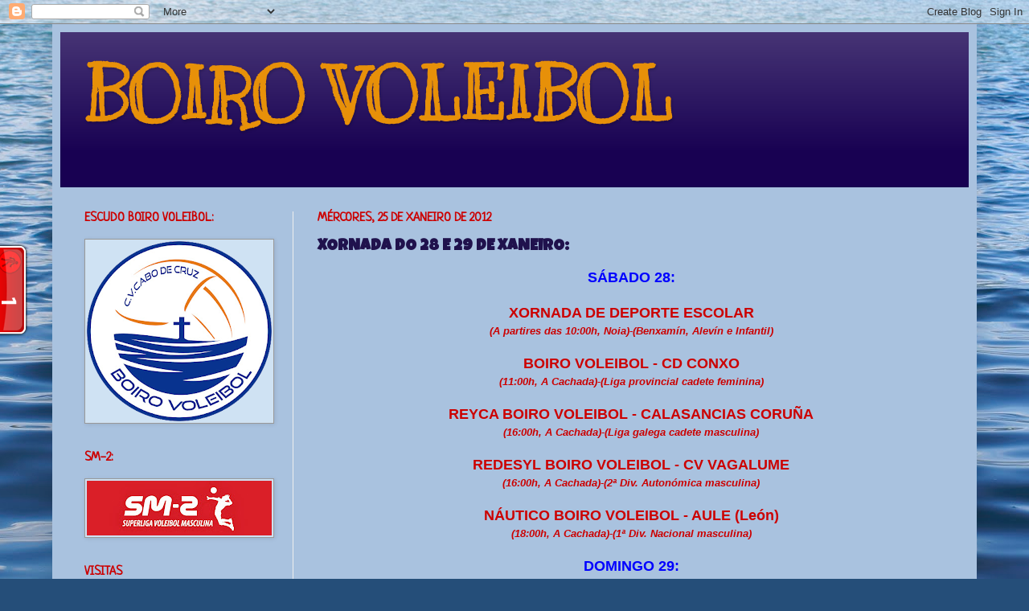

--- FILE ---
content_type: text/html; charset=UTF-8
request_url: http://boirovoleibol.blogspot.com/2012/01/xornada-do-28-e-29-de-xaneiro.html
body_size: 20530
content:
<!DOCTYPE html>
<html class='v2' dir='ltr' lang='gl'>
<head>
<link href='https://www.blogger.com/static/v1/widgets/335934321-css_bundle_v2.css' rel='stylesheet' type='text/css'/>
<meta content='width=1100' name='viewport'/>
<meta content='text/html; charset=UTF-8' http-equiv='Content-Type'/>
<meta content='blogger' name='generator'/>
<link href='http://boirovoleibol.blogspot.com/favicon.ico' rel='icon' type='image/x-icon'/>
<link href='http://boirovoleibol.blogspot.com/2012/01/xornada-do-28-e-29-de-xaneiro.html' rel='canonical'/>
<link rel="alternate" type="application/atom+xml" title="BOIRO VOLEIBOL - Atom" href="http://boirovoleibol.blogspot.com/feeds/posts/default" />
<link rel="alternate" type="application/rss+xml" title="BOIRO VOLEIBOL - RSS" href="http://boirovoleibol.blogspot.com/feeds/posts/default?alt=rss" />
<link rel="service.post" type="application/atom+xml" title="BOIRO VOLEIBOL - Atom" href="https://www.blogger.com/feeds/7016193873641912019/posts/default" />

<link rel="alternate" type="application/atom+xml" title="BOIRO VOLEIBOL - Atom" href="http://boirovoleibol.blogspot.com/feeds/7708005944455522435/comments/default" />
<!--Can't find substitution for tag [blog.ieCssRetrofitLinks]-->
<meta content='http://boirovoleibol.blogspot.com/2012/01/xornada-do-28-e-29-de-xaneiro.html' property='og:url'/>
<meta content='XORNADA DO 28 E 29 DE XANEIRO:' property='og:title'/>
<meta content=' SÁBADO 28:     XORNADA DE DEPORTE ESCOLAR   (A partires das 10:00h, Noia)-(Benxamín, Alevín e Infantil)     BOIRO VOLEIBOL - CD CONXO   (11...' property='og:description'/>
<title>BOIRO VOLEIBOL: XORNADA DO 28 E 29 DE XANEIRO:</title>
<style type='text/css'>@font-face{font-family:'Kranky';font-style:normal;font-weight:400;font-display:swap;src:url(//fonts.gstatic.com/s/kranky/v29/hESw6XVgJzlPsFn8oR2FRIzX_g.woff2)format('woff2');unicode-range:U+0000-00FF,U+0131,U+0152-0153,U+02BB-02BC,U+02C6,U+02DA,U+02DC,U+0304,U+0308,U+0329,U+2000-206F,U+20AC,U+2122,U+2191,U+2193,U+2212,U+2215,U+FEFF,U+FFFD;}@font-face{font-family:'Luckiest Guy';font-style:normal;font-weight:400;font-display:swap;src:url(//fonts.gstatic.com/s/luckiestguy/v25/_gP_1RrxsjcxVyin9l9n_j2hQ952ijl7aSqP.woff2)format('woff2');unicode-range:U+0100-02BA,U+02BD-02C5,U+02C7-02CC,U+02CE-02D7,U+02DD-02FF,U+0304,U+0308,U+0329,U+1D00-1DBF,U+1E00-1E9F,U+1EF2-1EFF,U+2020,U+20A0-20AB,U+20AD-20C0,U+2113,U+2C60-2C7F,U+A720-A7FF;}@font-face{font-family:'Luckiest Guy';font-style:normal;font-weight:400;font-display:swap;src:url(//fonts.gstatic.com/s/luckiestguy/v25/_gP_1RrxsjcxVyin9l9n_j2hTd52ijl7aQ.woff2)format('woff2');unicode-range:U+0000-00FF,U+0131,U+0152-0153,U+02BB-02BC,U+02C6,U+02DA,U+02DC,U+0304,U+0308,U+0329,U+2000-206F,U+20AC,U+2122,U+2191,U+2193,U+2212,U+2215,U+FEFF,U+FFFD;}@font-face{font-family:'Neucha';font-style:normal;font-weight:400;font-display:swap;src:url(//fonts.gstatic.com/s/neucha/v18/q5uGsou0JOdh94bfuQltKRZUgbxR.woff2)format('woff2');unicode-range:U+0301,U+0400-045F,U+0490-0491,U+04B0-04B1,U+2116;}@font-face{font-family:'Neucha';font-style:normal;font-weight:400;font-display:swap;src:url(//fonts.gstatic.com/s/neucha/v18/q5uGsou0JOdh94bfvQltKRZUgQ.woff2)format('woff2');unicode-range:U+0000-00FF,U+0131,U+0152-0153,U+02BB-02BC,U+02C6,U+02DA,U+02DC,U+0304,U+0308,U+0329,U+2000-206F,U+20AC,U+2122,U+2191,U+2193,U+2212,U+2215,U+FEFF,U+FFFD;}@font-face{font-family:'Walter Turncoat';font-style:normal;font-weight:400;font-display:swap;src:url(//fonts.gstatic.com/s/walterturncoat/v24/snfys0Gs98ln43n0d-14ULoToe6LZxecYZVfqA.woff2)format('woff2');unicode-range:U+0000-00FF,U+0131,U+0152-0153,U+02BB-02BC,U+02C6,U+02DA,U+02DC,U+0304,U+0308,U+0329,U+2000-206F,U+20AC,U+2122,U+2191,U+2193,U+2212,U+2215,U+FEFF,U+FFFD;}</style>
<style id='page-skin-1' type='text/css'><!--
/*
-----------------------------------------------
Blogger Template Style
Name:     Simple
Designer: Josh Peterson
URL:      www.noaesthetic.com
----------------------------------------------- */
/* Variable definitions
====================
<Variable name="keycolor" description="Main Color" type="color" default="#66bbdd"/>
<Group description="Page Text" selector="body">
<Variable name="body.font" description="Font" type="font"
default="normal normal 12px Arial, Tahoma, Helvetica, FreeSans, sans-serif"/>
<Variable name="body.text.color" description="Text Color" type="color" default="#222222"/>
</Group>
<Group description="Backgrounds" selector=".body-fauxcolumns-outer">
<Variable name="body.background.color" description="Outer Background" type="color" default="#66bbdd"/>
<Variable name="content.background.color" description="Main Background" type="color" default="#ffffff"/>
<Variable name="header.background.color" description="Header Background" type="color" default="transparent"/>
</Group>
<Group description="Links" selector=".main-outer">
<Variable name="link.color" description="Link Color" type="color" default="#2288bb"/>
<Variable name="link.visited.color" description="Visited Color" type="color" default="#888888"/>
<Variable name="link.hover.color" description="Hover Color" type="color" default="#33aaff"/>
</Group>
<Group description="Blog Title" selector=".header h1">
<Variable name="header.font" description="Font" type="font"
default="normal normal 60px Arial, Tahoma, Helvetica, FreeSans, sans-serif"/>
<Variable name="header.text.color" description="Title Color" type="color" default="#3399bb" />
</Group>
<Group description="Blog Description" selector=".header .description">
<Variable name="description.text.color" description="Description Color" type="color"
default="#777777" />
</Group>
<Group description="Tabs Text" selector=".tabs-inner .widget li a">
<Variable name="tabs.font" description="Font" type="font"
default="normal normal 14px Arial, Tahoma, Helvetica, FreeSans, sans-serif"/>
<Variable name="tabs.text.color" description="Text Color" type="color" default="#999999"/>
<Variable name="tabs.selected.text.color" description="Selected Color" type="color" default="#000000"/>
</Group>
<Group description="Tabs Background" selector=".tabs-outer .PageList">
<Variable name="tabs.background.color" description="Background Color" type="color" default="#f5f5f5"/>
<Variable name="tabs.selected.background.color" description="Selected Color" type="color" default="#eeeeee"/>
</Group>
<Group description="Post Title" selector="h3.post-title, .comments h4">
<Variable name="post.title.font" description="Font" type="font"
default="normal normal 22px Arial, Tahoma, Helvetica, FreeSans, sans-serif"/>
</Group>
<Group description="Date Header" selector=".date-header">
<Variable name="date.header.color" description="Text Color" type="color"
default="#20124d"/>
<Variable name="date.header.background.color" description="Background Color" type="color"
default="transparent"/>
</Group>
<Group description="Post Footer" selector=".post-footer">
<Variable name="post.footer.text.color" description="Text Color" type="color" default="#666666"/>
<Variable name="post.footer.background.color" description="Background Color" type="color"
default="#f9f9f9"/>
<Variable name="post.footer.border.color" description="Shadow Color" type="color" default="#eeeeee"/>
</Group>
<Group description="Gadgets" selector="h2">
<Variable name="widget.title.font" description="Title Font" type="font"
default="normal bold 11px Arial, Tahoma, Helvetica, FreeSans, sans-serif"/>
<Variable name="widget.title.text.color" description="Title Color" type="color" default="#000000"/>
<Variable name="widget.alternate.text.color" description="Alternate Color" type="color" default="#999999"/>
</Group>
<Group description="Images" selector=".main-inner">
<Variable name="image.background.color" description="Background Color" type="color" default="#ffffff"/>
<Variable name="image.border.color" description="Border Color" type="color" default="#eeeeee"/>
<Variable name="image.text.color" description="Caption Text Color" type="color" default="#20124d"/>
</Group>
<Group description="Accents" selector=".content-inner">
<Variable name="body.rule.color" description="Separator Line Color" type="color" default="#eeeeee"/>
<Variable name="tabs.border.color" description="Tabs Border Color" type="color" default="#eeeeee"/>
</Group>
<Variable name="body.background" description="Body Background" type="background"
color="#0000ff" default="$(color) none repeat scroll top left"/>
<Variable name="body.background.override" description="Body Background Override" type="string" default=""/>
<Variable name="body.background.gradient.cap" description="Body Gradient Cap" type="url"
default="url(http://www.blogblog.com/1kt/simple/gradients_light.png)"/>
<Variable name="body.background.gradient.tile" description="Body Gradient Tile" type="url"
default="url(http://www.blogblog.com/1kt/simple/body_gradient_tile_light.png)"/>
<Variable name="content.background.color.selector" description="Content Background Color Selector" type="string" default=".content-inner"/>
<Variable name="content.padding" description="Content Padding" type="length" default="10px"/>
<Variable name="content.padding.horizontal" description="Content Horizontal Padding" type="length" default="10px"/>
<Variable name="content.shadow.spread" description="Content Shadow Spread" type="length" default="40px"/>
<Variable name="content.shadow.spread.webkit" description="Content Shadow Spread (WebKit)" type="length" default="5px"/>
<Variable name="content.shadow.spread.ie" description="Content Shadow Spread (IE)" type="length" default="10px"/>
<Variable name="main.border.width" description="Main Border Width" type="length" default="0"/>
<Variable name="header.background.gradient" description="Header Gradient" type="url" default="none"/>
<Variable name="header.shadow.offset.left" description="Header Shadow Offset Left" type="length" default="-1px"/>
<Variable name="header.shadow.offset.top" description="Header Shadow Offset Top" type="length" default="-1px"/>
<Variable name="header.shadow.spread" description="Header Shadow Spread" type="length" default="1px"/>
<Variable name="header.padding" description="Header Padding" type="length" default="30px"/>
<Variable name="header.border.size" description="Header Border Size" type="length" default="1px"/>
<Variable name="header.bottom.border.size" description="Header Bottom Border Size" type="length" default="0"/>
<Variable name="header.border.horizontalsize" description="Header Horizontal Border Size" type="length" default="0"/>
<Variable name="description.text.size" description="Description Text Size" type="string" default="140%"/>
<Variable name="tabs.margin.top" description="Tabs Margin Top" type="length" default="0" />
<Variable name="tabs.margin.side" description="Tabs Side Margin" type="length" default="30px" />
<Variable name="tabs.background.gradient" description="Tabs Background Gradient" type="url"
default="url(http://www.blogblog.com/1kt/simple/gradients_light.png)"/>
<Variable name="tabs.border.width" description="Tabs Border Width" type="length" default="1px"/>
<Variable name="tabs.bevel.border.width" description="Tabs Bevel Border Width" type="length" default="1px"/>
<Variable name="date.header.padding" description="Date Header Padding" type="string" default="inherit"/>
<Variable name="date.header.letterspacing" description="Date Header Letter Spacing" type="string" default="inherit"/>
<Variable name="date.header.margin" description="Date Header Margin" type="string" default="inherit"/>
<Variable name="post.margin.bottom" description="Post Bottom Margin" type="length" default="25px"/>
<Variable name="image.border.small.size" description="Image Border Small Size" type="length" default="2px"/>
<Variable name="image.border.large.size" description="Image Border Large Size" type="length" default="5px"/>
<Variable name="page.width.selector" description="Page Width Selector" type="string" default=".region-inner"/>
<Variable name="page.width" description="Page Width" type="string" default="auto"/>
<Variable name="main.section.margin" description="Main Section Margin" type="length" default="15px"/>
<Variable name="main.padding" description="Main Padding" type="length" default="15px"/>
<Variable name="main.padding.top" description="Main Padding Top" type="length" default="30px"/>
<Variable name="main.padding.bottom" description="Main Padding Bottom" type="length" default="30px"/>
<Variable name="paging.background"
color="#a9c2df"
description="Background of blog paging area" type="background"
default="transparent none no-repeat scroll top center"/>
<Variable name="footer.bevel" description="Bevel border length of footer" type="length" default="0"/>
<Variable name="startSide" description="Side where text starts in blog language" type="automatic" default="left"/>
<Variable name="endSide" description="Side where text ends in blog language" type="automatic" default="right"/>
*/
/* Content
----------------------------------------------- */
body {
font: normal bold 12px Walter Turncoat;
color: #20124d;
background: #254e79 url(http://themes.googleusercontent.com/image?id=1jxYoxoGsXvGNeh1j3R1CxTHM6kEA-pjL6ffx9p6qCKf1IavI6sTgUCBrj-tWV-RZc7lR) no-repeat fixed top center /* Credit: MichaelJay (http://www.istockphoto.com/googleimages.php?id=6416995&platform=blogger) */;
padding: 0 40px 40px 40px;
}
html body .region-inner {
min-width: 0;
max-width: 100%;
width: auto;
}
a:link {
text-decoration:none;
color: #073763;
}
a:visited {
text-decoration:none;
color: #073763;
}
a:hover {
text-decoration:underline;
color: #cc0000;
}
.body-fauxcolumn-outer .fauxcolumn-inner {
background: transparent none repeat scroll top left;
_background-image: none;
}
.body-fauxcolumn-outer .cap-top {
position: absolute;
z-index: 1;
height: 400px;
width: 100%;
background: #254e79 url(http://themes.googleusercontent.com/image?id=1jxYoxoGsXvGNeh1j3R1CxTHM6kEA-pjL6ffx9p6qCKf1IavI6sTgUCBrj-tWV-RZc7lR) no-repeat fixed top center /* Credit: MichaelJay (http://www.istockphoto.com/googleimages.php?id=6416995&platform=blogger) */;
}
.body-fauxcolumn-outer .cap-top .cap-left {
width: 100%;
background: transparent none repeat-x scroll top left;
_background-image: none;
}
.content-outer {
-moz-box-shadow: 0 0 40px rgba(0, 0, 0, .15);
-webkit-box-shadow: 0 0 5px rgba(0, 0, 0, .15);
-goog-ms-box-shadow: 0 0 10px #333333;
box-shadow: 0 0 40px rgba(0, 0, 0, .15);
margin-bottom: 1px;
}
.content-inner {
padding: 10px 10px;
}
.content-inner {
background-color: #a9c2df;
}
/* Header
----------------------------------------------- */
.header-outer {
background: #180152 url(http://www.blogblog.com/1kt/simple/gradients_light.png) repeat-x scroll 0 -400px;
_background-image: none;
}
.Header h1 {
font: normal bold 90px Kranky;
color: #e79009;
text-shadow: 1px 2px 3px rgba(0, 0, 0, .2);
}
.Header h1 a {
color: #e79009;
}
.Header .description {
font-size: 140%;
color: #ffffff;
}
.header-inner .Header .titlewrapper {
padding: 22px 30px;
}
.header-inner .Header .descriptionwrapper {
padding: 0 30px;
}
/* Tabs
----------------------------------------------- */
.tabs-inner .section:first-child {
border-top: 0 solid #eeeeee;
}
.tabs-inner .section:first-child ul {
margin-top: -0;
border-top: 0 solid #eeeeee;
border-left: 0 solid #eeeeee;
border-right: 0 solid #eeeeee;
}
.tabs-inner .widget ul {
background: #f3f3f3 url(http://www.blogblog.com/1kt/simple/gradients_light.png) repeat-x scroll 0 -800px;
_background-image: none;
border-bottom: 1px solid #eeeeee;
margin-top: 0;
margin-left: -30px;
margin-right: -30px;
}
.tabs-inner .widget li a {
display: inline-block;
padding: .6em 1em;
font: normal normal 14px Arial, Tahoma, Helvetica, FreeSans, sans-serif;
color: #959595;
border-left: 1px solid #a9c2df;
border-right: 1px solid #eeeeee;
}
.tabs-inner .widget li:first-child a {
border-left: none;
}
.tabs-inner .widget li.selected a, .tabs-inner .widget li a:hover {
color: #0f64be;
background-color: #ececec;
text-decoration: none;
}
/* Columns
----------------------------------------------- */
.main-outer {
border-top: 0 solid #eeeeee;
}
.fauxcolumn-left-outer .fauxcolumn-inner {
border-right: 1px solid #eeeeee;
}
.fauxcolumn-right-outer .fauxcolumn-inner {
border-left: 1px solid #eeeeee;
}
/* Headings
----------------------------------------------- */
h2 {
margin: 0 0 1em 0;
font: normal bold 16px Neucha;
color: #cc0000;
text-transform: uppercase;
}
/* Widgets
----------------------------------------------- */
.widget .zippy {
color: #ffff00;
text-shadow: 2px 2px 1px rgba(0, 0, 0, .1);
}
.widget .popular-posts ul {
list-style: none;
}
/* Posts
----------------------------------------------- */
.date-header span {
background-color: transparent;
color: #cc0000;
padding: inherit;
letter-spacing: inherit;
margin: inherit;
}
.main-inner {
padding-top: 30px;
padding-bottom: 30px;
}
.main-inner .column-center-inner {
padding: 0 15px;
}
.main-inner .column-center-inner .section {
margin: 0 15px;
}
.post {
margin: 0 0 25px 0;
}
h3.post-title, .comments h4 {
font: normal bold 20px Luckiest Guy;
margin: .75em 0 0;
}
.post-body {
font-size: 110%;
line-height: 1.4;
position: relative;
}
.post-body img, .post-body .tr-caption-container, .Profile img, .Image img,
.BlogList .item-thumbnail img {
padding: 2px;
background: #cfe2f3;
border: 1px solid #999999;
-moz-box-shadow: 1px 1px 5px rgba(0, 0, 0, .1);
-webkit-box-shadow: 1px 1px 5px rgba(0, 0, 0, .1);
box-shadow: 1px 1px 5px rgba(0, 0, 0, .1);
}
.post-body img, .post-body .tr-caption-container {
padding: 5px;
}
.post-body .tr-caption-container {
color: #0053f3;
}
.post-body .tr-caption-container img {
padding: 0;
background: transparent;
border: none;
-moz-box-shadow: 0 0 0 rgba(0, 0, 0, .1);
-webkit-box-shadow: 0 0 0 rgba(0, 0, 0, .1);
box-shadow: 0 0 0 rgba(0, 0, 0, .1);
}
.post-header {
margin: 0 0 1.5em;
line-height: 1.6;
font-size: 90%;
}
.post-footer {
margin: 20px -2px 0;
padding: 5px 10px;
color: #484848;
background-color: #f5f5f5;
border-bottom: 1px solid #e9e9e9;
line-height: 1.6;
font-size: 90%;
}
#comments .comment-author {
padding-top: 1.5em;
border-top: 1px solid #eeeeee;
background-position: 0 1.5em;
}
#comments .comment-author:first-child {
padding-top: 0;
border-top: none;
}
.avatar-image-container {
margin: .2em 0 0;
}
#comments .avatar-image-container img {
border: 1px solid #999999;
}
/* Accents
---------------------------------------------- */
.section-columns td.columns-cell {
border-left: 1px solid #eeeeee;
}
.blog-pager {
background: transparent none no-repeat scroll top center;
}
.blog-pager-older-link, .home-link,
.blog-pager-newer-link {
background-color: #a9c2df;
padding: 5px;
}
.footer-outer {
border-top: 0 dashed #bbbbbb;
}
/* Mobile
----------------------------------------------- */
body.mobile  {
padding: 0;
}
.mobile .content-inner {
padding: 0;
}
.mobile .content-outer {
-webkit-box-shadow: 0 0 3px rgba(0, 0, 0, .15);
box-shadow: 0 0 3px rgba(0, 0, 0, .15);
padding: 0 40px;
}
body.mobile .AdSense {
margin-left: -40px;
}
.mobile .tabs-inner .widget ul {
margin-left: 0;
margin-right: 0;
}
.mobile .post {
margin: 0;
}
.mobile .main-inner .column-center-inner .section {
margin: 0;
}
.mobile .main-inner {
padding-top: 20px;
padding-bottom: 20px;
}
.mobile .main-inner .column-center-inner {
padding: 0;
}
.mobile .date-header span {
padding: 0.4em 10px;
margin: 0 -10px;
}
.mobile h3.post-title {
margin: 0;
}
.mobile .blog-pager {
background: transparent;
}
.mobile .footer-outer {
border-top: none;
}
.mobile .main-inner, .mobile .footer-inner {
background-color: #a9c2df;
}
.mobile-link-button {
background-color: #073763;
}
.mobile-link-button a:link, .mobile-link-button a:visited {
color: #a9c2df;
}

--></style>
<style id='template-skin-1' type='text/css'><!--
body {
min-width: 1150px;
}
.content-outer, .content-fauxcolumn-outer, .region-inner {
min-width: 1150px;
max-width: 1150px;
_width: 1150px;
}
.main-inner .columns {
padding-left: 290px;
padding-right: 0px;
}
.main-inner .fauxcolumn-center-outer {
left: 290px;
right: 0px;
/* IE6 does not respect left and right together */
_width: expression(this.parentNode.offsetWidth -
parseInt("290px") -
parseInt("0px") + 'px');
}
.main-inner .fauxcolumn-left-outer {
width: 290px;
}
.main-inner .fauxcolumn-right-outer {
width: 0px;
}
.main-inner .column-left-outer {
width: 290px;
right: 100%;
margin-left: -290px;
}
.main-inner .column-right-outer {
width: 0px;
margin-right: -0px;
}
#layout {
min-width: 0;
}
#layout .content-outer {
min-width: 0;
width: 800px;
}
#layout .region-inner {
min-width: 0;
width: auto;
}
body#layout div.add_widget {
padding: 8px;
}
body#layout div.add_widget a {
margin-left: 32px;
}
--></style>
<style>
    body {background-image:url(http\:\/\/themes.googleusercontent.com\/image?id=1jxYoxoGsXvGNeh1j3R1CxTHM6kEA-pjL6ffx9p6qCKf1IavI6sTgUCBrj-tWV-RZc7lR);}
    
@media (max-width: 200px) { body {background-image:url(http\:\/\/themes.googleusercontent.com\/image?id=1jxYoxoGsXvGNeh1j3R1CxTHM6kEA-pjL6ffx9p6qCKf1IavI6sTgUCBrj-tWV-RZc7lR&options=w200);}}
@media (max-width: 400px) and (min-width: 201px) { body {background-image:url(http\:\/\/themes.googleusercontent.com\/image?id=1jxYoxoGsXvGNeh1j3R1CxTHM6kEA-pjL6ffx9p6qCKf1IavI6sTgUCBrj-tWV-RZc7lR&options=w400);}}
@media (max-width: 800px) and (min-width: 401px) { body {background-image:url(http\:\/\/themes.googleusercontent.com\/image?id=1jxYoxoGsXvGNeh1j3R1CxTHM6kEA-pjL6ffx9p6qCKf1IavI6sTgUCBrj-tWV-RZc7lR&options=w800);}}
@media (max-width: 1200px) and (min-width: 801px) { body {background-image:url(http\:\/\/themes.googleusercontent.com\/image?id=1jxYoxoGsXvGNeh1j3R1CxTHM6kEA-pjL6ffx9p6qCKf1IavI6sTgUCBrj-tWV-RZc7lR&options=w1200);}}
/* Last tag covers anything over one higher than the previous max-size cap. */
@media (min-width: 1201px) { body {background-image:url(http\:\/\/themes.googleusercontent.com\/image?id=1jxYoxoGsXvGNeh1j3R1CxTHM6kEA-pjL6ffx9p6qCKf1IavI6sTgUCBrj-tWV-RZc7lR&options=w1600);}}
  </style>
<link href='https://www.blogger.com/dyn-css/authorization.css?targetBlogID=7016193873641912019&amp;zx=b9c7765b-ef10-49ba-b7c7-95462d9e6f5d' media='none' onload='if(media!=&#39;all&#39;)media=&#39;all&#39;' rel='stylesheet'/><noscript><link href='https://www.blogger.com/dyn-css/authorization.css?targetBlogID=7016193873641912019&amp;zx=b9c7765b-ef10-49ba-b7c7-95462d9e6f5d' rel='stylesheet'/></noscript>
<meta name='google-adsense-platform-account' content='ca-host-pub-1556223355139109'/>
<meta name='google-adsense-platform-domain' content='blogspot.com'/>

</head>
<body class='loading'>
<div class='navbar section' id='navbar' name='Barra de navegación'><div class='widget Navbar' data-version='1' id='Navbar1'><script type="text/javascript">
    function setAttributeOnload(object, attribute, val) {
      if(window.addEventListener) {
        window.addEventListener('load',
          function(){ object[attribute] = val; }, false);
      } else {
        window.attachEvent('onload', function(){ object[attribute] = val; });
      }
    }
  </script>
<div id="navbar-iframe-container"></div>
<script type="text/javascript" src="https://apis.google.com/js/platform.js"></script>
<script type="text/javascript">
      gapi.load("gapi.iframes:gapi.iframes.style.bubble", function() {
        if (gapi.iframes && gapi.iframes.getContext) {
          gapi.iframes.getContext().openChild({
              url: 'https://www.blogger.com/navbar/7016193873641912019?po\x3d7708005944455522435\x26origin\x3dhttp://boirovoleibol.blogspot.com',
              where: document.getElementById("navbar-iframe-container"),
              id: "navbar-iframe"
          });
        }
      });
    </script><script type="text/javascript">
(function() {
var script = document.createElement('script');
script.type = 'text/javascript';
script.src = '//pagead2.googlesyndication.com/pagead/js/google_top_exp.js';
var head = document.getElementsByTagName('head')[0];
if (head) {
head.appendChild(script);
}})();
</script>
</div></div>
<div class='body-fauxcolumns'>
<div class='fauxcolumn-outer body-fauxcolumn-outer'>
<div class='cap-top'>
<div class='cap-left'></div>
<div class='cap-right'></div>
</div>
<div class='fauxborder-left'>
<div class='fauxborder-right'></div>
<div class='fauxcolumn-inner'>
</div>
</div>
<div class='cap-bottom'>
<div class='cap-left'></div>
<div class='cap-right'></div>
</div>
</div>
</div>
<div class='content'>
<div class='content-fauxcolumns'>
<div class='fauxcolumn-outer content-fauxcolumn-outer'>
<div class='cap-top'>
<div class='cap-left'></div>
<div class='cap-right'></div>
</div>
<div class='fauxborder-left'>
<div class='fauxborder-right'></div>
<div class='fauxcolumn-inner'>
</div>
</div>
<div class='cap-bottom'>
<div class='cap-left'></div>
<div class='cap-right'></div>
</div>
</div>
</div>
<div class='content-outer'>
<div class='content-cap-top cap-top'>
<div class='cap-left'></div>
<div class='cap-right'></div>
</div>
<div class='fauxborder-left content-fauxborder-left'>
<div class='fauxborder-right content-fauxborder-right'></div>
<div class='content-inner'>
<header>
<div class='header-outer'>
<div class='header-cap-top cap-top'>
<div class='cap-left'></div>
<div class='cap-right'></div>
</div>
<div class='fauxborder-left header-fauxborder-left'>
<div class='fauxborder-right header-fauxborder-right'></div>
<div class='region-inner header-inner'>
<div class='header section' id='header' name='Cabeceira'><div class='widget Header' data-version='1' id='Header1'>
<div id='header-inner'>
<div class='titlewrapper'>
<h1 class='title'>
<a href='http://boirovoleibol.blogspot.com/'>
BOIRO VOLEIBOL
</a>
</h1>
</div>
<div class='descriptionwrapper'>
<p class='description'><span>
</span></p>
</div>
</div>
</div></div>
</div>
</div>
<div class='header-cap-bottom cap-bottom'>
<div class='cap-left'></div>
<div class='cap-right'></div>
</div>
</div>
</header>
<div class='tabs-outer'>
<div class='tabs-cap-top cap-top'>
<div class='cap-left'></div>
<div class='cap-right'></div>
</div>
<div class='fauxborder-left tabs-fauxborder-left'>
<div class='fauxborder-right tabs-fauxborder-right'></div>
<div class='region-inner tabs-inner'>
<div class='tabs no-items section' id='crosscol' name='Entre columnas'></div>
<div class='tabs no-items section' id='crosscol-overflow' name='Cross-Column 2'></div>
</div>
</div>
<div class='tabs-cap-bottom cap-bottom'>
<div class='cap-left'></div>
<div class='cap-right'></div>
</div>
</div>
<div class='main-outer'>
<div class='main-cap-top cap-top'>
<div class='cap-left'></div>
<div class='cap-right'></div>
</div>
<div class='fauxborder-left main-fauxborder-left'>
<div class='fauxborder-right main-fauxborder-right'></div>
<div class='region-inner main-inner'>
<div class='columns fauxcolumns'>
<div class='fauxcolumn-outer fauxcolumn-center-outer'>
<div class='cap-top'>
<div class='cap-left'></div>
<div class='cap-right'></div>
</div>
<div class='fauxborder-left'>
<div class='fauxborder-right'></div>
<div class='fauxcolumn-inner'>
</div>
</div>
<div class='cap-bottom'>
<div class='cap-left'></div>
<div class='cap-right'></div>
</div>
</div>
<div class='fauxcolumn-outer fauxcolumn-left-outer'>
<div class='cap-top'>
<div class='cap-left'></div>
<div class='cap-right'></div>
</div>
<div class='fauxborder-left'>
<div class='fauxborder-right'></div>
<div class='fauxcolumn-inner'>
</div>
</div>
<div class='cap-bottom'>
<div class='cap-left'></div>
<div class='cap-right'></div>
</div>
</div>
<div class='fauxcolumn-outer fauxcolumn-right-outer'>
<div class='cap-top'>
<div class='cap-left'></div>
<div class='cap-right'></div>
</div>
<div class='fauxborder-left'>
<div class='fauxborder-right'></div>
<div class='fauxcolumn-inner'>
</div>
</div>
<div class='cap-bottom'>
<div class='cap-left'></div>
<div class='cap-right'></div>
</div>
</div>
<!-- corrects IE6 width calculation -->
<div class='columns-inner'>
<div class='column-center-outer'>
<div class='column-center-inner'>
<div class='main section' id='main' name='Principal'><div class='widget Blog' data-version='1' id='Blog1'>
<div class='blog-posts hfeed'>

          <div class="date-outer">
        
<h2 class='date-header'><span>mércores, 25 de xaneiro de 2012</span></h2>

          <div class="date-posts">
        
<div class='post-outer'>
<div class='post hentry'>
<a name='7708005944455522435'></a>
<h3 class='post-title entry-title'>
XORNADA DO 28 E 29 DE XANEIRO:
</h3>
<div class='post-header'>
<div class='post-header-line-1'></div>
</div>
<div class='post-body entry-content' id='post-body-7708005944455522435'>
<div style="text-align: center;">
<span style="color: blue; font-family: Verdana, sans-serif; font-size: large;"><b>SÁBADO 28:</b></span></div>
<div style="text-align: center;">
<span style="color: #cc0000; font-family: Verdana, sans-serif;"><b><br /></b></span></div>
<div style="text-align: center;">
<span style="color: #cc0000; font-family: Verdana, sans-serif; font-size: large;"><b>XORNADA DE DEPORTE ESCOLAR</b></span></div>
<div style="text-align: center;">
<span style="color: #cc0000; font-family: Verdana, sans-serif;"><b><i>(A partires das 10:00h, Noia)-(Benxamín, Alevín e Infantil)</i></b></span></div>
<div style="text-align: center;">
<span style="color: #cc0000; font-family: Verdana, sans-serif;"><b><br /></b></span></div>
<div style="text-align: center;">
<span style="color: #cc0000; font-family: Verdana, sans-serif; font-size: large;"><b>BOIRO VOLEIBOL - CD CONXO</b></span></div>
<div style="text-align: center;">
<span style="color: #cc0000; font-family: Verdana, sans-serif;"><b><i>(11:00h, A Cachada)-(Liga provincial cadete feminina)</i></b></span></div>
<div style="text-align: center;">
<span style="color: #cc0000; font-family: Verdana, sans-serif;"><b><br /></b></span></div>
<div style="text-align: center;">
<span style="color: #cc0000; font-family: Verdana, sans-serif; font-size: large;"><b>REYCA BOIRO VOLEIBOL - CALASANCIAS CORUÑA</b></span></div>
<div style="text-align: center;">
<span style="color: #cc0000; font-family: Verdana, sans-serif;"><b><i>(16:00h, A Cachada)-(Liga galega cadete masculina)</i></b></span></div>
<div style="text-align: center;">
<span style="color: #cc0000; font-family: Verdana, sans-serif;"><b><br /></b></span></div>
<div style="text-align: center;">
<span style="color: #cc0000; font-family: Verdana, sans-serif; font-size: large;"><b>REDESYL BOIRO VOLEIBOL - CV VAGALUME</b></span></div>
<div style="text-align: center;">
<span style="color: #cc0000; font-family: Verdana, sans-serif;"><b><i>(16:00h, A Cachada)-(2ª Div. Autonómica masculina)</i></b></span></div>
<div style="text-align: center;">
<span style="color: #cc0000; font-family: Verdana, sans-serif;"><b><br /></b></span></div>
<div style="text-align: center;">
<span style="color: #cc0000; font-family: Verdana, sans-serif; font-size: large;"><b>NÁUTICO BOIRO VOLEIBOL - AULE (León)</b></span></div>
<div style="text-align: center;">
<span style="color: #cc0000; font-family: Verdana, sans-serif;"><b><i>(18:00h, A Cachada)-(1ª Div. Nacional masculina)</i></b></span></div>
<div style="text-align: center;">
<span style="color: #cc0000; font-family: Verdana, sans-serif;"><b><br /></b></span></div>
<div style="text-align: center;">
<span style="color: blue; font-family: Verdana, sans-serif; font-size: large;"><b>DOMINGO 29:</b></span></div>
<div style="text-align: center;">
<span style="color: #cc0000; font-family: Verdana, sans-serif;"><b><br /></b></span></div>
<div style="text-align: center;">
<span style="color: #cc0000; font-family: Verdana, sans-serif; font-size: large;"><b>AUTOS RICO UDC A - O SECRETO BOIRO VOLEIBOL</b></span></div>
<div style="text-align: center;">
<span style="color: #cc0000; font-family: Verdana, sans-serif;"><b><i>(12:30h, Polideportivo Univ. Elviña)-(2ª Div. Autonómica feminina)</i></b></span></div>
<div style='clear: both;'></div>
</div>
<div class='post-footer'>
<div class='post-footer-line post-footer-line-1'><span class='post-author vcard'>
Publicación de
<span class='fn'>
<a href='https://www.blogger.com/profile/16020064495204662900' rel='author' title='author profile'>
Adrián Alves
</a>
</span>
</span>
<span class='post-timestamp'>
a las
<a class='timestamp-link' href='http://boirovoleibol.blogspot.com/2012/01/xornada-do-28-e-29-de-xaneiro.html' rel='bookmark' title='permanent link'><abbr class='published' title='2012-01-25T12:04:00+01:00'>12:04</abbr></a>
</span>
<span class='post-comment-link'>
</span>
<span class='post-icons'>
<span class='item-control blog-admin pid-1803550038'>
<a href='https://www.blogger.com/post-edit.g?blogID=7016193873641912019&postID=7708005944455522435&from=pencil' title='Editar publicación'>
<img alt='' class='icon-action' height='18' src='https://resources.blogblog.com/img/icon18_edit_allbkg.gif' width='18'/>
</a>
</span>
</span>
<div class='post-share-buttons goog-inline-block'>
</div>
</div>
<div class='post-footer-line post-footer-line-2'></div>
<div class='post-footer-line post-footer-line-3'></div>
</div>
</div>
<div class='comments' id='comments'>
<a name='comments'></a>
<h4>6 comentarios:</h4>
<div id='Blog1_comments-block-wrapper'>
<dl class='avatar-comment-indent' id='comments-block'>
<dt class='comment-author ' id='c5868572000828778477'>
<a name='c5868572000828778477'></a>
<div class="avatar-image-container vcard"><span dir="ltr"><a href="https://www.blogger.com/profile/03780772027347736555" target="" rel="nofollow" onclick="" class="avatar-hovercard" id="av-5868572000828778477-03780772027347736555"><img src="https://resources.blogblog.com/img/blank.gif" width="35" height="35" class="delayLoad" style="display: none;" longdesc="//blogger.googleusercontent.com/img/b/R29vZ2xl/AVvXsEg-eQswagqfOBnJks-ThSMCqeRM3lwIBgI9jDiOSILuShv9WPRST10TsyXXcgAdBv5OGeY8BZSPRIwuZsgMJ4EMpCF3PscUn7n4DMyMnS7Duq4hV1Ghvfb31Gm53val8w/s45-c/ali.jpg" alt="" title="Jesus_pivot">

<noscript><img src="//blogger.googleusercontent.com/img/b/R29vZ2xl/AVvXsEg-eQswagqfOBnJks-ThSMCqeRM3lwIBgI9jDiOSILuShv9WPRST10TsyXXcgAdBv5OGeY8BZSPRIwuZsgMJ4EMpCF3PscUn7n4DMyMnS7Duq4hV1Ghvfb31Gm53val8w/s45-c/ali.jpg" width="35" height="35" class="photo" alt=""></noscript></a></span></div>
<a href='https://www.blogger.com/profile/03780772027347736555' rel='nofollow'>Jesus_pivot</a>
dixo...
</dt>
<dd class='comment-body' id='Blog1_cmt-5868572000828778477'>
<p>
Gente gente y más gente, es lo que queremos tener este fin de en el pabellon, viendo y animando a los equipos.
</p>
</dd>
<dd class='comment-footer'>
<span class='comment-timestamp'>
<a href='http://boirovoleibol.blogspot.com/2012/01/xornada-do-28-e-29-de-xaneiro.html?showComment=1327536894414#c5868572000828778477' title='comment permalink'>
26 de xaneiro de 2012, 01:14
</a>
<span class='item-control blog-admin pid-1033225120'>
<a class='comment-delete' href='https://www.blogger.com/comment/delete/7016193873641912019/5868572000828778477' title='Eliminar comentario'>
<img src='https://resources.blogblog.com/img/icon_delete13.gif'/>
</a>
</span>
</span>
</dd>
<dt class='comment-author ' id='c3087961279517120448'>
<a name='c3087961279517120448'></a>
<div class="avatar-image-container vcard"><span dir="ltr"><a href="https://www.blogger.com/profile/03780772027347736555" target="" rel="nofollow" onclick="" class="avatar-hovercard" id="av-3087961279517120448-03780772027347736555"><img src="https://resources.blogblog.com/img/blank.gif" width="35" height="35" class="delayLoad" style="display: none;" longdesc="//blogger.googleusercontent.com/img/b/R29vZ2xl/AVvXsEg-eQswagqfOBnJks-ThSMCqeRM3lwIBgI9jDiOSILuShv9WPRST10TsyXXcgAdBv5OGeY8BZSPRIwuZsgMJ4EMpCF3PscUn7n4DMyMnS7Duq4hV1Ghvfb31Gm53val8w/s45-c/ali.jpg" alt="" title="Jesus_pivot">

<noscript><img src="//blogger.googleusercontent.com/img/b/R29vZ2xl/AVvXsEg-eQswagqfOBnJks-ThSMCqeRM3lwIBgI9jDiOSILuShv9WPRST10TsyXXcgAdBv5OGeY8BZSPRIwuZsgMJ4EMpCF3PscUn7n4DMyMnS7Duq4hV1Ghvfb31Gm53val8w/s45-c/ali.jpg" width="35" height="35" class="photo" alt=""></noscript></a></span></div>
<a href='https://www.blogger.com/profile/03780772027347736555' rel='nofollow'>Jesus_pivot</a>
dixo...
</dt>
<dd class='comment-body' id='Blog1_cmt-3087961279517120448'>
<p>
Hay photocall otra vez en la peatonal.
</p>
</dd>
<dd class='comment-footer'>
<span class='comment-timestamp'>
<a href='http://boirovoleibol.blogspot.com/2012/01/xornada-do-28-e-29-de-xaneiro.html?showComment=1327537019352#c3087961279517120448' title='comment permalink'>
26 de xaneiro de 2012, 01:16
</a>
<span class='item-control blog-admin pid-1033225120'>
<a class='comment-delete' href='https://www.blogger.com/comment/delete/7016193873641912019/3087961279517120448' title='Eliminar comentario'>
<img src='https://resources.blogblog.com/img/icon_delete13.gif'/>
</a>
</span>
</span>
</dd>
<dt class='comment-author blog-author' id='c7775474944179891034'>
<a name='c7775474944179891034'></a>
<div class="avatar-image-container vcard"><span dir="ltr"><a href="https://www.blogger.com/profile/16020064495204662900" target="" rel="nofollow" onclick="" class="avatar-hovercard" id="av-7775474944179891034-16020064495204662900"><img src="https://resources.blogblog.com/img/blank.gif" width="35" height="35" class="delayLoad" style="display: none;" longdesc="//blogger.googleusercontent.com/img/b/R29vZ2xl/AVvXsEgwSKxo2v9sin9stz1jjXkmm1CelDOuyi82pfkM1YXz31lO4nRWptXwstefW1WT2RKOzEp8OWDiTzm_uEoif2pMs9w9Wfmm1vHHO05taZc-T4WmigYyNjJaAPekegzM2g/s45-c/223808_493137214047562_449078984_n.jpg" alt="" title="Adri&aacute;n Alves">

<noscript><img src="//blogger.googleusercontent.com/img/b/R29vZ2xl/AVvXsEgwSKxo2v9sin9stz1jjXkmm1CelDOuyi82pfkM1YXz31lO4nRWptXwstefW1WT2RKOzEp8OWDiTzm_uEoif2pMs9w9Wfmm1vHHO05taZc-T4WmigYyNjJaAPekegzM2g/s45-c/223808_493137214047562_449078984_n.jpg" width="35" height="35" class="photo" alt=""></noscript></a></span></div>
<a href='https://www.blogger.com/profile/16020064495204662900' rel='nofollow'>Adrián Alves</a>
dixo...
</dt>
<dd class='comment-body' id='Blog1_cmt-7775474944179891034'>
<p>
Di que si Suso. Tamén hai que empezar a facer sentir importantes ós máis pequenos que rara é a vez que xogadores maiores van ver partidos das categorías inferiores e eles non fallan a ningún. Animádevos!!<br /><br />FORZA BOIRO VB!
</p>
</dd>
<dd class='comment-footer'>
<span class='comment-timestamp'>
<a href='http://boirovoleibol.blogspot.com/2012/01/xornada-do-28-e-29-de-xaneiro.html?showComment=1327537475587#c7775474944179891034' title='comment permalink'>
26 de xaneiro de 2012, 01:24
</a>
<span class='item-control blog-admin pid-1803550038'>
<a class='comment-delete' href='https://www.blogger.com/comment/delete/7016193873641912019/7775474944179891034' title='Eliminar comentario'>
<img src='https://resources.blogblog.com/img/icon_delete13.gif'/>
</a>
</span>
</span>
</dd>
<dt class='comment-author ' id='c5373769104531981909'>
<a name='c5373769104531981909'></a>
<div class="avatar-image-container avatar-stock"><span dir="ltr"><img src="//resources.blogblog.com/img/blank.gif" width="35" height="35" alt="" title="Dani">

</span></div>
Dani
dixo...
</dt>
<dd class='comment-body' id='Blog1_cmt-5373769104531981909'>
<p>
suertee para todas y todos
</p>
</dd>
<dd class='comment-footer'>
<span class='comment-timestamp'>
<a href='http://boirovoleibol.blogspot.com/2012/01/xornada-do-28-e-29-de-xaneiro.html?showComment=1327572971263#c5373769104531981909' title='comment permalink'>
26 de xaneiro de 2012, 11:16
</a>
<span class='item-control blog-admin pid-1533934937'>
<a class='comment-delete' href='https://www.blogger.com/comment/delete/7016193873641912019/5373769104531981909' title='Eliminar comentario'>
<img src='https://resources.blogblog.com/img/icon_delete13.gif'/>
</a>
</span>
</span>
</dd>
<dt class='comment-author ' id='c8580533764317976608'>
<a name='c8580533764317976608'></a>
<div class="avatar-image-container avatar-stock"><span dir="ltr"><img src="//resources.blogblog.com/img/blank.gif" width="35" height="35" alt="" title="gus">

</span></div>
gus
dixo...
</dt>
<dd class='comment-body' id='Blog1_cmt-8580533764317976608'>
<p>
Grandes, <br />tedes algunha foto dos carteis novos eses (alias photocall) da peonil???
</p>
</dd>
<dd class='comment-footer'>
<span class='comment-timestamp'>
<a href='http://boirovoleibol.blogspot.com/2012/01/xornada-do-28-e-29-de-xaneiro.html?showComment=1327574535359#c8580533764317976608' title='comment permalink'>
26 de xaneiro de 2012, 11:42
</a>
<span class='item-control blog-admin pid-1533934937'>
<a class='comment-delete' href='https://www.blogger.com/comment/delete/7016193873641912019/8580533764317976608' title='Eliminar comentario'>
<img src='https://resources.blogblog.com/img/icon_delete13.gif'/>
</a>
</span>
</span>
</dd>
<dt class='comment-author blog-author' id='c4011703871297091789'>
<a name='c4011703871297091789'></a>
<div class="avatar-image-container vcard"><span dir="ltr"><a href="https://www.blogger.com/profile/16437527535990795603" target="" rel="nofollow" onclick="" class="avatar-hovercard" id="av-4011703871297091789-16437527535990795603"><img src="https://resources.blogblog.com/img/blank.gif" width="35" height="35" class="delayLoad" style="display: none;" longdesc="//blogger.googleusercontent.com/img/b/R29vZ2xl/AVvXsEiFPadO8JpA4_Sqz0EnfUHNqZMHadvthPjTOYpz2pBZdCx8yTVxPwe73XZfjR5r6-PV19FPvROtf06PthPgR1TsYtks84YHa9JxGem8hkmPPlDAxFRQSyK0yH20BV2FEQ/s45-c/P4140162.jpg" alt="" title="Andr&eacute;s &amp;quot;Ara&ntilde;a&amp;quot;">

<noscript><img src="//blogger.googleusercontent.com/img/b/R29vZ2xl/AVvXsEiFPadO8JpA4_Sqz0EnfUHNqZMHadvthPjTOYpz2pBZdCx8yTVxPwe73XZfjR5r6-PV19FPvROtf06PthPgR1TsYtks84YHa9JxGem8hkmPPlDAxFRQSyK0yH20BV2FEQ/s45-c/P4140162.jpg" width="35" height="35" class="photo" alt=""></noscript></a></span></div>
<a href='https://www.blogger.com/profile/16437527535990795603' rel='nofollow'>Andrés &quot;Araña&quot;</a>
dixo...
</dt>
<dd class='comment-body' id='Blog1_cmt-4011703871297091789'>
<p>
sí que temos Gus. Pásoche algún por e-mail das distintas ubicacións. Saludiños y ánimo en los partidos a todos.
</p>
</dd>
<dd class='comment-footer'>
<span class='comment-timestamp'>
<a href='http://boirovoleibol.blogspot.com/2012/01/xornada-do-28-e-29-de-xaneiro.html?showComment=1327652022872#c4011703871297091789' title='comment permalink'>
27 de xaneiro de 2012, 09:13
</a>
<span class='item-control blog-admin pid-1171996203'>
<a class='comment-delete' href='https://www.blogger.com/comment/delete/7016193873641912019/4011703871297091789' title='Eliminar comentario'>
<img src='https://resources.blogblog.com/img/icon_delete13.gif'/>
</a>
</span>
</span>
</dd>
</dl>
</div>
<p class='comment-footer'>
<a href='https://www.blogger.com/comment/fullpage/post/7016193873641912019/7708005944455522435' onclick='javascript:window.open(this.href, "bloggerPopup", "toolbar=0,location=0,statusbar=1,menubar=0,scrollbars=yes,width=640,height=500"); return false;'>Publicar un comentario</a>
</p>
</div>
</div>

        </div></div>
      
</div>
<div class='blog-pager' id='blog-pager'>
<span id='blog-pager-newer-link'>
<a class='blog-pager-newer-link' href='http://boirovoleibol.blogspot.com/2012/01/dous-ex-do-club-cara-cara-na-copa-do.html' id='Blog1_blog-pager-newer-link' title='Publicación máis recente'>Publicación máis recente</a>
</span>
<span id='blog-pager-older-link'>
<a class='blog-pager-older-link' href='http://boirovoleibol.blogspot.com/2012/01/resultados-dos-encontros-do-21-e-22-de.html' id='Blog1_blog-pager-older-link' title='Publicación máis antiga'>Publicación máis antiga</a>
</span>
<a class='home-link' href='http://boirovoleibol.blogspot.com/'>Inicio</a>
</div>
<div class='clear'></div>
<div class='post-feeds'>
<div class='feed-links'>
Subscribirse a:
<a class='feed-link' href='http://boirovoleibol.blogspot.com/feeds/7708005944455522435/comments/default' target='_blank' type='application/atom+xml'>Publicar comentarios (Atom)</a>
</div>
</div>
</div></div>
</div>
</div>
<div class='column-left-outer'>
<div class='column-left-inner'>
<aside>
<div class='sidebar section' id='sidebar-left-1'><div class='widget Image' data-version='1' id='Image4'>
<h2>ESCUDO BOIRO VOLEIBOL:</h2>
<div class='widget-content'>
<a href='http://boirovoleibol.blogspot.com.es/'>
<img alt='ESCUDO BOIRO VOLEIBOL:' height='224' id='Image4_img' src='https://blogger.googleusercontent.com/img/b/R29vZ2xl/AVvXsEht5ThL1AhE-eSfWONSXGMUijm-dlaeaCxTrSHFh6YmoTjoRYOM6MF1m-ZqtYeN20qtmKtsYYX_uf8vYOG2B00iDeSeg34PtnD1tvYI19Z_N4zFUXKZvDIwx1OQDvneRDZai6WH4kRusOh2/s230/Boiro.png' width='230'/>
</a>
<br/>
</div>
<div class='clear'></div>
</div><div class='widget Image' data-version='1' id='Image8'>
<h2>SM-2:</h2>
<div class='widget-content'>
<a href='http://www.rfevb.com/home/cnac/super2/super2.asp'>
<img alt='SM-2:' height='68' id='Image8_img' src='https://blogger.googleusercontent.com/img/b/R29vZ2xl/AVvXsEgeS3n98_PRgPtGBT1Uba_UefojJDG2LT8H-GHeaVt4hXDl4dvXKrfWmmG0eEhUYNfa1b1b1weS_lYaRmAFp24w5bC0ZajdJlDf0AIadkQte0kCaCYJDz0Dt5CZRdwH2tOyirtjVuDHawkQ/s230/sm2.jpg' width='230'/>
</a>
<br/>
</div>
<div class='clear'></div>
</div><div class='widget Stats' data-version='1' id='Stats1'>
<h2>Visitas</h2>
<div class='widget-content'>
<div id='Stats1_content' style='display: none;'>
<script src='https://www.gstatic.com/charts/loader.js' type='text/javascript'></script>
<span id='Stats1_sparklinespan' style='display:inline-block; width:75px; height:30px'></span>
<span class='counter-wrapper graph-counter-wrapper' id='Stats1_totalCount'>
</span>
<div class='clear'></div>
</div>
</div>
</div><div class='widget Image' data-version='1' id='Image13'>
<h2>CO PATROCINIO DE:</h2>
<div class='widget-content'>
<a href='http://deporte.xunta.es/'>
<img alt='CO PATROCINIO DE:' height='96' id='Image13_img' src='https://blogger.googleusercontent.com/img/b/R29vZ2xl/AVvXsEj3AVFBlg011y2MdXtNVYfrtHpN-y2vt-zk8yIW854ZgBMUl4VcWPQK1iOxtjxv4iSw5DUHlmWw2Oim2U9D2jFMV27-ewszdzrd2ixThgbSatVML-TJHN9Fvpc1wd4z-Ir8fYO4cAoFV-P2/s230/deportegalego_galicia.jpg' width='230'/>
</a>
<br/>
</div>
<div class='clear'></div>
</div><div class='widget Image' data-version='1' id='Image11'>
<h2>PLAN GALICIA SAUDABLE:</h2>
<div class='widget-content'>
<a href='http://galiciasaudable.xunta.es/'>
<img alt='PLAN GALICIA SAUDABLE:' height='116' id='Image11_img' src='https://blogger.googleusercontent.com/img/b/R29vZ2xl/AVvXsEhxnxHFUzZJiRjmExLlWxNrMHRhKW8UfSqvPi91Y6JSP_i6RR16IIx_SBp53AEZMGu4ls4OaYIzv-ZPTqxkwVOEfv5U-KWifX6FRUNxuXXU5MOLuiNzNKwa0JLlHaZoT7coMd9pZ0uFxJOn/s230/gs.jpg' width='230'/>
</a>
<br/>
</div>
<div class='clear'></div>
</div><div class='widget Image' data-version='1' id='Image14'>
<h2>ABANCA</h2>
<div class='widget-content'>
<img alt='ABANCA' height='41' id='Image14_img' src='https://blogger.googleusercontent.com/img/b/R29vZ2xl/AVvXsEiV3y19HwlcTmhE3HoBL39tGPE04znjzSDtJDiyffl5r5kc_zl8P2gpC4sRH7zqt2eQULbG0B8tU_G7QdZoxuWUDUw-VYfj4b6l9tMc41GZTj0WIBMKnqI5ZZ5jaI73CTqgNhphyphenhyphen0QEkMam/s1600/Logo-Abanca_Blog-The-Orange-Market.jpg' width='230'/>
<br/>
</div>
<div class='clear'></div>
</div><div class='widget Image' data-version='1' id='Image12'>
<h2>CONCELLO DE BOIRO:</h2>
<div class='widget-content'>
<a href='http://boiro.org/boiro/'>
<img alt='CONCELLO DE BOIRO:' height='94' id='Image12_img' src='https://blogger.googleusercontent.com/img/b/R29vZ2xl/AVvXsEiFHuu0OQGClnDPqMe-I8hoV-srb9aFqEicrTjM8_6xdRv6bo5apyfsh5X3Mnkq37tr_mqqsNvw4Brw-Mhbw16AIVSgYC8obzpsnaprqusfu2zhM0yNYiDvlnhzaSUgHIOSj1tf2dfpkgNY/s230/boiro.jpg' width='230'/>
</a>
<br/>
</div>
<div class='clear'></div>
</div><div class='widget HTML' data-version='1' id='HTML4'>
<div class='widget-content'>
<div id="navigation_up_down_45510"><script type="text/javascript" src="http://hostredeando.ucoz.es/SCRIPTS/navegacion-flechas.js"></script></div>
</div>
<div class='clear'></div>
</div><div class='widget HTML' data-version='1' id='HTML2'>
<div class='widget-content'>
<script type="text/javascript" src="http://widgets.amung.us/tab.js"></script><script type="text/javascript">WAU_tab('1vrxc10boa22', 'left-middle')</script>
</div>
<div class='clear'></div>
</div><div class='widget HTML' data-version='1' id='HTML6'>
<div class='widget-content'>
<a class="twitter-timeline" data-dnt="true" href="https://twitter.com/BoiroVoleibol" data-widget-id="347312897665413120">Tweets por @BoiroVoleibol</a>
<script>!function(d,s,id){var js,fjs=d.getElementsByTagName(s)[0],p=/^http:/.test(d.location)?'http':'https';if(!d.getElementById(id)){js=d.createElement(s);js.id=id;js.src=p+"://platform.twitter.com/widgets.js";fjs.parentNode.insertBefore(js,fjs);}}(document,"script","twitter-wjs");</script>
</div>
<div class='clear'></div>
</div><div class='widget Image' data-version='1' id='Image3'>
<h2>JEALSA RIANXEIRA:</h2>
<div class='widget-content'>
<a href='http://www.rianxeira.com/'>
<img alt='JEALSA RIANXEIRA:' height='25' id='Image3_img' src='https://blogger.googleusercontent.com/img/b/R29vZ2xl/AVvXsEjSnBYOBtzBsMeN4HXdg0TLrgCSCf_XZv8Vm3eSSGf38qcVXNN3f5LUMOwnThP99OqJCUxwVrzSkK2dA_eaBYEbyLoYBWJS0-EEx7Uo9ho8TxmsDR_rEVOZ0pO8K8skPf4bnzDpLUKs_3Fj/s1600/logojealsa.jpg' width='230'/>
</a>
<br/>
</div>
<div class='clear'></div>
</div><div class='widget Image' data-version='1' id='Image15'>
<h2>RIANXEIRA:</h2>
<div class='widget-content'>
<a href='http://www.rianxeira.com/'>
<img alt='RIANXEIRA:' height='87' id='Image15_img' src='https://blogger.googleusercontent.com/img/b/R29vZ2xl/AVvXsEhNwji8OYjLBqP55s8G6nNmpJxPk32VZaJyFxouKemQ19sz209mFGuIIBOT_BbBlhhJrpkKq2sMNT_i6Qmy-WhFi2TF_SJH81blF0HCQLcPs38XFVr2v1Tz_MMsrgtAOzXsetkYtPbAD0e-/s1600/Nuevo+logo+Rianxeira+2005ok+blanco.tif' width='230'/>
</a>
<br/>
</div>
<div class='clear'></div>
</div><div class='widget Image' data-version='1' id='Image1'>
<h2>CLUB NÁUTICO BOIRO:</h2>
<div class='widget-content'>
<a href='http://www.nauticoboiro.com/'>
<img alt='CLUB NÁUTICO BOIRO:' height='162' id='Image1_img' src='https://blogger.googleusercontent.com/img/b/R29vZ2xl/AVvXsEgQCsRMm7dPpB7JO6HY-o7O4TYsraE2K_wrvOlFQ163pq70k2zm9NLlinpGoqgTCwvuXhkjnoXqSZ-iJxP97KvNWNjqSJ6oXX3YffdRU1CbsnfrMcp3o5XPmmbmPodXFrQDl_2MJ9CYaFVq/s230/CNBoiro-620x436.png' width='230'/>
</a>
<br/>
</div>
<div class='clear'></div>
</div><div class='widget Image' data-version='1' id='Image10'>
<h2>COMERCIOS DE BOIRO:</h2>
<div class='widget-content'>
<a href='https://picasaweb.google.com/108123561608495409321/Colaboradores20112012#5701203514826036626'>
<img alt='COMERCIOS DE BOIRO:' height='230' id='Image10_img' src='https://blogger.googleusercontent.com/img/b/R29vZ2xl/AVvXsEhvP9AnKLMHNDJB8W6myXSvckJnNa6RS0bhu21lMc0Qc9SfeX2hzph5a1p9v4xjZcar3qLprVmSROBVwOw1Rq3vxD6eDyt7T0EfPY2CYQD2Xr1W5b2GFkNetYgo4iInXsev19aj9dNfxSiE/s230/Paneis+%25281%2529.jpg' width='230'/>
</a>
<br/>
<span class='caption'>Preme para ver grande</span>
</div>
<div class='clear'></div>
</div><div class='widget Image' data-version='1' id='Image7'>
<h2>XUNTA DE GALICIA:</h2>
<div class='widget-content'>
<a href='http://www.deportegalego.es/'>
<img alt='XUNTA DE GALICIA:' height='77' id='Image7_img' src='https://blogger.googleusercontent.com/img/b/R29vZ2xl/AVvXsEjM1keMdjnIP9vtXGjwwpqe17je-4DDR46L9RABBzNVOSBqKFMQ1gBAyl77iqa0lr4xiO04Dn0xraLGV_sbZCNPQvMGkEI60OUgF_dPbNU8_h3BsXzZScw3yaD9PJKQYQyJkJMgmyi6_mil/s230/Xunta-de-Galicia_logo-550x185.jpg' width='230'/>
</a>
<br/>
</div>
<div class='clear'></div>
</div><div class='widget Image' data-version='1' id='Image6'>
<h2>DEPUTACIÓN DA CORUÑA:</h2>
<div class='widget-content'>
<a href='http://www.dicoruna.es/portada/'>
<img alt='DEPUTACIÓN DA CORUÑA:' height='125' id='Image6_img' src='https://blogger.googleusercontent.com/img/b/R29vZ2xl/AVvXsEhcmpSAaxQFTM__nB59J7tPP2UxI5y7eN8_nKlxfPlhZZYGgVuLrHMXOXlJONQMdNhv6lV6j3qOJDmaEqT7PzFX6932LiMp9qdAUEOz6qh9VdpJOc3UOO8H4dw-Drq2kLk4D1UWCUP5Ti99/s230/logo-dipu.jpg' width='230'/>
</a>
<br/>
</div>
<div class='clear'></div>
</div><div class='widget Text' data-version='1' id='Text1'>
<h2 class='title'>Contacta:</h2>
<div class='widget-content'>
<span class="Apple-style-span" style="font-weight: normal;"><b>xogadoresboirovb@gmail.com</b></span><div style="font-weight: normal;"><span class="Apple-style-span"><b><br/></b></span></div><div><b>boirovoleibol@hotmail.com</b></div>
</div>
<div class='clear'></div>
</div><div class='widget Label' data-version='1' id='Label1'>
<h2>REXISTRO DE ENTRADAS:</h2>
<div class='widget-content cloud-label-widget-content'>
<span class='label-size label-size-4'>
<a dir='ltr' href='http://boirovoleibol.blogspot.com/search/label/Actualidade%20do%20Boiro%20VB'>Actualidade do Boiro VB</a>
<span class='label-count' dir='ltr'>(53)</span>
</span>
<span class='label-size label-size-5'>
<a dir='ltr' href='http://boirovoleibol.blogspot.com/search/label/Cr%C3%B3nicas%20da%20fin%20de%20semana'>Crónicas da fin de semana</a>
<span class='label-count' dir='ltr'>(105)</span>
</span>
<span class='label-size label-size-4'>
<a dir='ltr' href='http://boirovoleibol.blogspot.com/search/label/Equipo%20ideal%20da%20xornada'>Equipo ideal da xornada</a>
<span class='label-count' dir='ltr'>(37)</span>
</span>
<span class='label-size label-size-5'>
<a dir='ltr' href='http://boirovoleibol.blogspot.com/search/label/Horario%20de%20partidos'>Horario de partidos</a>
<span class='label-count' dir='ltr'>(84)</span>
</span>
<span class='label-size label-size-1'>
<a dir='ltr' href='http://boirovoleibol.blogspot.com/search/label/Xente%20do%20Boiro%20Voleibol'>Xente do Boiro Voleibol</a>
<span class='label-count' dir='ltr'>(14)</span>
</span>
<div class='clear'></div>
</div>
</div><div class='widget LinkList' data-version='1' id='LinkList1'>
<h2>LINKS DE INTERESE</h2>
<div class='widget-content'>
<ul>
<li><a href='http://adcaceresvb.blogspot.com.es/'>AD Cáceres</a></li>
<li><a href='http://www.barranavoleipraia.blogspot.com.es/'>Barraña Volei Praia</a></li>
<li><a href='http://fernandomunozbenitez.blogspot.com.es/'>Blog de Fernando Muñoz</a></li>
<li><a href='http://www.voleibolteruel.com/'>CAI Voleibol Teruel</a></li>
<li><a href='http://www.circuitobarbanzavoleyplaya.blogspot.com/'>CBVP</a></li>
<li><a href='http://www.cev.lu/DefaultLive.aspx?n=9'>CEV</a></li>
<li><a href='http://www.nauticoboiro.com/'>Club Náutico Boiro</a></li>
<li><a href='http://ourensevoleipraia.blogspot.com/'>Club Ourense Volei Praia</a></li>
<li><a href='http://cvemeve.com/'>Club Voleibol Emeve Lugo</a></li>
<li><a href='http://www.cvmediterraneo.org/'>Club Voleibol Mediterráneo</a></li>
<li><a href='http://www.cvnaronvolea.com/'>Club Voleibol Narón Volea</a></li>
<li><a href='http://www.cvnoia.blogspot.com/'>Club Voleibol Noia</a></li>
<li><a href='http://www.voleyourense.blogspot.com/'>Club Voleibol Ourense</a></li>
<li><a href='http://www.clubvoleibolpontevedra.blogspot.com/'>Club Voleibol Pontevedra</a></li>
<li><a href='http://voleibolrianxo.blogspot.com/'>Club Voleibol Rianxo</a></li>
<li><a href='http://xavcambados.blogspot.com/'>Club Voleibol Xav Cambados</a></li>
<li><a href='http://clubvoleyzalaeta.blogspot.com/'>Club Voleibol Zalaeta</a></li>
<li><a href='http://cvsmourense.blogspot.com.es/'>Dompa Volei Ourense</a></li>
<li><a href='http://www.elsextoset.com/'>El Sexto Set</a></li>
<li><a href='http://www.fivb.com/'>FIVB</a></li>
<li><a href='http://www.fgvb.es/'>Federación Galega de Voleibol</a></li>
<li><a href='http://todovoley.mforos.com/'>Foro Todovoley</a></li>
<li><a href='http://www.voleibolgallego.foroactivo.com/'>Foro Voleibol Galego</a></li>
<li><a href='http://www.rfevb.com/'>RFEVB</a></li>
<li><a href='http://www.supersandwich.net/sandwichera/index.php'>Supersandwich</a></li>
<li><a href='http://www.voleytextil.com/'>Textil Santanderina Voley</a></li>
<li><a href='http://www.almeriavoley.es/'>Unicaja Almería Voley</a></li>
<li><a href='http://vallavoley.es/'>Vallavoley</a></li>
<li><a href='http://clubvpv.blogspot.com/'>Volei Praia Vigo</a></li>
</ul>
<div class='clear'></div>
</div>
</div><div class='widget LinkList' data-version='1' id='LinkList2'>
<h2>Fotos</h2>
<div class='widget-content'>
<ul>
<li><a href='https://picasaweb.google.com/joguar2'>Galería da fase de ascenso a FEV 2010-2011 en Cieza (Murcia)</a></li>
<li><a href='http://picasaweb.google.com/cirucitobarbanzavoleyplaya'>Galería de Andrés</a></li>
<li><a href='https://picasaweb.google.com/106326967315432022868'>Galería de Carlos Piñeiro</a></li>
<li><a href='http://picasaweb.google.com/108123561608495409321'>Galería de Chicho</a></li>
<li><a href='http://picasaweb.google.com/vazquezxabier'>Galería de Dani e Lois</a></li>
<li><a href='https://picasaweb.google.com/115404454204794767548'>Galería de Evelyn</a></li>
<li><a href='https://picasaweb.google.com/101570066197613355910'>Galería de Sandra</a></li>
</ul>
<div class='clear'></div>
</div>
</div><div class='widget LinkList' data-version='1' id='LinkList4'>
<h2>VIDEOTECA</h2>
<div class='widget-content'>
<ul>
<li><a href='http://www.stopstream.tv/'>Stopstream</a></li>
<li><a href='http://www.sportube.tv/onair/'>Sportube</a></li>
<li><a href='http://www.sportlemon.tv/'>Sportlemon</a></li>
<li><a href='http://www.laola1.tv/'>Laola1.TV</a></li>
<li><a href='http://www.youtube.com/user/VolleyballNation'>Canle AVP</a></li>
<li><a href='http://www.youtube.com/user/voleytv'>Canle voley TV (RFEVB)</a></li>
<li><a href='http://www.youtube.com/user/Chicholibero'>Chicholibero</a></li>
</ul>
<div class='clear'></div>
</div>
</div><div class='widget Image' data-version='1' id='Image9'>
<h2>VOLEIBOL EN DIRECTO:</h2>
<div class='widget-content'>
<a href='http://www.laola1.tv/'>
<img alt='VOLEIBOL EN DIRECTO:' height='92' id='Image9_img' src='https://blogger.googleusercontent.com/img/b/R29vZ2xl/AVvXsEizB0aKxs_w3TrFl3pVClCMsb1IDrIMHWDiZq8Xa2xjJb2hGP6NRxlEfNnGPez8omLUNqfMDz6Mkee136cXR1GYtYK0DMGMOPY6Xsz1iy5KmT0IGcTal6TjQjd0IMgDRueMAq1EmlOWq56C/s230/laola1tvlogo.jpg' width='230'/>
</a>
<br/>
</div>
<div class='clear'></div>
</div><div class='widget LinkList' data-version='1' id='LinkList3'>
<h2>O BOIRO VOLEIBOL NA PRENSA:</h2>
<div class='widget-content'>
<ul>
<li><a href='http://www.lavozdegalicia.es/noticia/deportes/2014/10/18/nautico-boiro-gano-melilla-duelo-pudo-llevarse/00031413662707774946206.htm?idioma=galego'>O Náutico vence Ó CV Melilla na primeira xornada da SM-2</a></li>
<li><a href='http://www.lavozdegalicia.es/noticia/deportes/2014/03/20/temporada-ensueno/0003_201403B20C10995.htm'>Unha temporada de soño</a></li>
<li><a href='http://www.lavozdegalicia.es/noticia/deportes/2014/03/20/orgulloso-do-comportamento/0003_201403B20C10992.htm'>"Orgulloso do comportamento de todos"</a></li>
<li><a href='http://www.lavozdegalicia.es/noticia/deportes/2014/02/18/boirense-corona-real/0003_201402G18P45991.htm'>Un boirense con coroa real</a></li>
<li><a href='http://www.lavozdegalicia.es/noticia/deportes/2014/01/23/victorias-redesyl-boiro-mexillon-ouro-segunda/0003_201401B23C10991.htm'>Vitoria do Redesyl ante o Ames Voleibol</a></li>
<li><a href='http://www.lavozdegalicia.es/noticia/deportes/2014/01/18/nautico-boiro-pudo-frenar-saque-gran-palencia/00031390078339394365961.htm'>O Náutico non pode coa Júnior</a></li>
<li><a href='http://www.lavozdegalicia.es/noticia/deportes/2013/11/24/nautico-boiro-vencio-quinto-set-san-sadurnino/0003_201311B24C14992.htm'>O Náutico gaña en San Sadurniño</a></li>
<li><a href='http://www.lavozdegalicia.es/noticia/deportes/2013/11/20/mexillon-lidera-solitario-liga-segunda/0003_201311B20C10991.htm'>Crónica da 6ª xornada das Ligas Galegas</a></li>
<li><a href='http://www.lavozdegalicia.es/noticia/deportes/2013/11/17/calidad-textil-impidio-nautico-conseguir-triunfo/0003_201311B17C14992.htm'>A calidade da Textil impide o triunfo do Náutico</a></li>
<li><a href='http://www.lavozdegalicia.es/noticia/deportes/2013/11/16/nautico-quiere-seguir-buena-racha-ante-textil/0003_201311B16C9991.htm'>Náutico VS Textil, previa</a></li>
<li><a href='http://www.lavozdegalicia.es/noticia/deportes/2013/11/07/ivan-souto-mejor-jugador-jornada-espana/0003_201311B7C9991.htm'>Iván Souto, MVP da xornada na Superliga 2 Masculina</a></li>
<li><a href='http://www.lavozdegalicia.es/noticia/deportes/2013/11/06/nautico-boiro-novato/0003_201311B6C9991.htm'>O Náutico xa non é un novato</a></li>
<li><a href='http://www.lavozdegalicia.es/noticia/deportes/2013/11/03/mejor-nautico-boiro-temporada-gano-barcelona-cancha/00031383500640642202563.htm'>O Náutico vence na cancha do FC Barcelona</a></li>
<li><a href='http://www.lavozdegalicia.es/noticia/deportes/2013/08/01/nautico-inicia-superliga-19-octubre-palencia/0003_201308B1C9991.htm'>O Náutico debutará na SM-2 en Palencia</a></li>
<li><a href='http://www.lavozdegalicia.es/noticia/deportes/2013/09/29/nautico-boiro-quedo-paso-final-copa-galicia/0003_201309B29C13991.htm'>O Náutico cae eliminado nas semifinais da Copa Galicia</a></li>
<li><a href='http://www.lavozdegalicia.es/noticia/deportes/2013/07/29/barrana-conquisto-medalla-bronce-nacional-sub-15/0003_201307B29C5991.htm'>Medalla de bronce no sub-15 masculino de volei praia</a></li>
<li><a href='http://www.lavozdegalicia.es/noticia/deportes/2013/06/29/club-nautico-boiro-jugara-proxima-temporada-elite/0003_201306B29C10992.htm'>O Náutico xogará na elite na 2013-2014</a></li>
<li><a href='http://www.lavozdegalicia.es/noticia/deportes/2013/04/05/nautico-jugara-fase-ascenso-tarragona/0003_201304B5C10991.htm'>O Náutico buscará o ascenso en Tarragona</a></li>
<li><a href='http://www.lavozdegalicia.es/noticia/deportes/2013/03/04/nautico-ganar-san-sebastian-proclamarse-campeon-liga/00031362424734641830446.htm?idioma=galego'>O Náutico será campión si gaña en San Sebastián</a></li>
<li><a href='http://www.lavozdegalicia.es/noticia/deportes/2013/02/13/equipo-juvenil-trillizos-mete-lucha-ascenso/00031360781275359741664.htm?idioma=galego'>O Trillizos preto do play-off da liga galega</a></li>
<li><a href='http://www.lavozdegalicia.es/noticia/deportes/2013/02/11/victoria-nautico-ante-collado-villalba-asegura-clasificacion-superliga-2/00031360587755164183532.htm'>O Náutico xogará por terceiro ano consecutivo o play-off de ascenso a Superliga 2</a></li>
<li><a href='http://www.lavozdegalicia.es/noticia/deportes/2013/02/05/nautico-boiro-acabo-imbatibilidad-alcorcon-casa/0003_201302B5C10992.htm'>O Náutico acabou coa xeira do CUV Alcorcón como local</a></li>
<li><a href='http://www.lavozdegalicia.es/noticia/deportes/2013/01/14/nautico-supero-facilidad-bera-bera/00031358167717711957981.htm'>O Náutico supera ó Bera Bera</a></li>
<li><a href='http://www.lavozdegalicia.es/noticia/deportes/2012/11/12/nautico-boiro-cayo-valladolid-minima/0003_201211B12C6991.htm'>O Náutico cae en Valladolid</a></li>
<li><a href='http://www.lavozdegalicia.es/noticia/deportes/2012/11/06/nautico-paso-encima-alcorcon-inicio-liga/0003_201211B6C10992.htm'>O Náutico vence ó CUV Alcorcón</a></li>
<li><a href='http://www.lavozdegalicia.es/noticia/deportes/2012/09/30/nautico-jugara-final-copa-tras-ganar-3-0-vigo/0003_201209B30C9991.htm'>O Náutico, á final da Copa Galicia 2012</a></li>
<li><a href='http://www.lavozdegalicia.es/noticia/barbanza/2012/06/06/temporada-enmarcar/0003_201206B6C9995.htm#.T88IpfEzCL0.facebook'>Unha tempada para enmarcar</a></li>
<li><a href='http://www.lavozdegalicia.es/noticia/barbanza/2012/04/26/nautico-inicia-asalto-liga-fev-san-sadurnino/0003_201204B26C9995.htm'>O Náutico comeza a pelexa polo ascenso a liga FEV</a></li>
<li><a href='http://www.lavozdegalicia.es/noticia/barbanza/2012/02/23/victoria-acerca-reyca-fase-final-liga-cadete/0003_201202B23C10991.htm'>O Reyca achégase á fase final</a></li>
<li><a href='http://www.lavozdegalicia.es/noticia/barbanza/2012/01/24/cara-cruz-nautico-mexillon-ouro-ante-burgos/0003_201201B24C10992.htm'>O Náutico vence ó Universidade de Burgos</a></li>
<li><a href='http://www.lavozdegalicia.es/barbanza/2011/12/19/0003_201112B19C6992.htm'>O derbi queda na casa</a></li>
<li><a href='http://www.lavozdegalicia.es/barbanza/2011/12/17/0003_201112B17C13991.htm'>Un derbi con sabor a festa</a></li>
<li><a href='http://www.lavozdegalicia.es/barbanza/2011/12/15/0003_201112B15C10993.htm'>O Secreto remata en Pontevedra a primeira volta</a></li>
<li><a href='http://www.lavozdegalicia.es/barbanza/2011/12/08/0003_201112B8C10991.htm'>O Náuico busca facer historia na Copa Galicia</a></li>
<li><a href='http://www.lavozdegalicia.es/barbanza/2011/12/01/0003_201112B1C9995.htm'>Un inspirado Miguel Vázquez axuda á vitoria</a></li>
<li><a href='http://www.lavozdegalicia.es/barbanza/2011/11/21/0003_201111B21C6993.htm'>O Náutico segue líder tras vencer en Oviedo</a></li>
<li><a href='http://www.lavozdegalicia.es/barbanza/2011/11/17/0003_201111B17C10991.htm'>O Redesyl cae en San Sadurniño</a></li>
<li><a href='http://www.lavozdegalicia.es/barbanza/2011/11/14/0003_201111B14C6992.htm'>O Náutico sigue invicto</a></li>
<li><a href='http://www.lavozdegalicia.es/barbanza/2011/11/10/0003_201111B10C10991.htm'>Un rocoso Redesyl bate ó Xuvenil Teis</a></li>
<li><a href='http://www.lavozdegalicia.es/barbanza/2011/11/07/0003_201111B7C6991.htm'>Un pletórico Náutico bate ó CID</a></li>
<li><a href='http://www.lavozdegalicia.es/barbanza/2011/11/01/0003_201111B1C10993.htm'>O Náutico comeza con vitoria en León</a></li>
<li><a href='http://www.lavozdegalicia.es/barbanza/2011/07/22/0003_201107B22C5992.htm'>Rebeca, no campionato de España de volei praia 2011</a></li>
<li><a href='http://www.lavozdegalicia.es/barbanza/2011/05/26/0003_201105B26C13994.htm'>Festa fin de tempada</a></li>
<li><a href='http://www.lavozdegalicia.es/barbanza/2011/04/19/0003_201104B19C9992.htm'>O Hipescar 5º na promoción de ascenso</a></li>
<li><a href='http://www.lavozdegalicia.es/barbanza/2011/03/29/0003_201103B29C13991.htm'>Un doblete sen precedentes</a></li>
<li><a href='http://www.lavozdegalicia.es/barbanza/2011/03/22/0003_201103B22C12991.htm'>O Hipescar, campión na 1ª nacional</a></li>
<li><a href='http://www.lavozdegalicia.es/barbanza/2011/03/22/0003_201103B22C12992.htm'>O Proboin máis cerca do título</a></li>
<li><a href='http://www.lavozdegalicia.es/barbanza/2011/03/16/0003_201103B16C14992.htm'>O Proboin acaricia a promoción</a></li>
<li><a href='http://www.lavozdegalicia.es/barbanza/2011/03/16/0003_201103B16C14991.htm'>O Hipescar avanza hacia o título</a></li>
<li><a href='http://www.lavozdegalicia.es/barbanza/2011/03/09/0003_201103B9C14993.htm'>Tres encontros para cerrar a temporada</a></li>
<li><a href='http://www.lavozdegalicia.es/barbanza/2011/03/09/0003_201103B9C14992.htm'>Xornada triunfal do Hipescar e Arqo</a></li>
<li><a href='http://www.lavozdegalicia.es/barbanza/2011/03/03/0003_201103B3C14996.htm'>O Proboin viaxa a Pontevedra</a></li>
<li><a href='http://www.lavozdegalicia.es/barbanza/2011/03/03/0003_201103B3C14995.htm'>O Hipescar cede ante o Arqo</a></li>
<li><a href='http://www.lavozdegalicia.es/barbanza/2011/02/24/0003_201102B24C14996.htm'>Chega o derbi na 1ª nacional</a></li>
<li><a href='http://www.lavozdegalicia.es/barbanza/2011/02/15/0003_201102B15C14993.htm'>O Proboin recupera o liderado</a></li>
<li><a href='http://www.lavozdegalicia.es/barbanza/2011/02/15/0003_201102B15C14994.htm'>Triunfo do Hipescar para continuar líder</a></li>
<li><a href='http://www.lavozdegalicia.es/barbanza/2011/02/08/0003_201102B8C14991.htm'>Hipescar e Arqo enrachados</a></li>
<li><a href='http://www.elpais.com/fotogaleria/sociedad/caras/voluntariado/elpgal/20110121elpepusoc_1/Zes/3'>&#191;Algún voluntario?-EL PAÍS</a></li>
<li><a href='http://www.lavozdegalicia.es/barbanza/2011/02/01/0003_201102B1C14992.htm'>O Hipescar novo líder da 1ª div. nacional</a></li>
<li><a href='http://www.lavozdegalicia.es/barbanza/2011/01/08/0003_8951994.htm'>O Boiro Voleibol convidado para o torneo de reis en Rianxo</a></li>
<li><a href='http://www.lavozdegalicia.es/barbanza/2010/12/24/0003_8927556.htm'>Inesperada derrota do Proboin</a></li>
<li><a href='http://www.lavozdegalicia.es/barbanza/2011/01/19/0003_201101B19C14991.htm'>O Hipescar acércase á promoción de ascenso</a></li>
<li><a href='http://www.lavozdegalicia.es/barbanza/2010/12/16/0003_8911776.htm'>O Hipescar viaxa a Gijón</a></li>
<li><a href='http://www.lavozdegalicia.es/barbanza/2010/12/12/0003_8903892.htm'>"De tal palo, tal astilla", a familia Pérez</a></li>
<li><a href='http://www.lavozdegalicia.es/barbanza/2010/12/04/0003_8888982.htm'>O Hipescar domina o derbi</a></li>
<li><a href='http://www.lavozdegalicia.es/barbanza/2010/11/26/0003_8872049.htm'>Previa Hipescar-CV Rianxo</a></li>
<li><a href='http://www.lavozdegalicia.es/barbanza/2010/11/20/0003_8859767.htm'>Hipescar,Redesyl e Proboin xogan como locais</a></li>
<li><a href='http://www.lavozdegalicia.es/barbanza/2010/11/12/0003_8843158.htm'>Previa da segunda xornada de 1ª división</a></li>
<li><a href='http://www.lavozdegalicia.es/barbanza/2010/11/04/0003_8826706.htm'>Xornada de descanso para o Hipescar</a></li>
</ul>
<div class='clear'></div>
</div>
</div><div class='widget BlogArchive' data-version='1' id='BlogArchive1'>
<h2>Arquivo do blog</h2>
<div class='widget-content'>
<div id='ArchiveList'>
<div id='BlogArchive1_ArchiveList'>
<ul class='hierarchy'>
<li class='archivedate collapsed'>
<a class='toggle' href='javascript:void(0)'>
<span class='zippy'>

        &#9658;&#160;
      
</span>
</a>
<a class='post-count-link' href='http://boirovoleibol.blogspot.com/2017/'>
2017
</a>
<span class='post-count' dir='ltr'>(3)</span>
<ul class='hierarchy'>
<li class='archivedate collapsed'>
<a class='toggle' href='javascript:void(0)'>
<span class='zippy'>

        &#9658;&#160;
      
</span>
</a>
<a class='post-count-link' href='http://boirovoleibol.blogspot.com/2017/12/'>
decembro
</a>
<span class='post-count' dir='ltr'>(1)</span>
</li>
</ul>
<ul class='hierarchy'>
<li class='archivedate collapsed'>
<a class='toggle' href='javascript:void(0)'>
<span class='zippy'>

        &#9658;&#160;
      
</span>
</a>
<a class='post-count-link' href='http://boirovoleibol.blogspot.com/2017/07/'>
xullo
</a>
<span class='post-count' dir='ltr'>(1)</span>
</li>
</ul>
<ul class='hierarchy'>
<li class='archivedate collapsed'>
<a class='toggle' href='javascript:void(0)'>
<span class='zippy'>

        &#9658;&#160;
      
</span>
</a>
<a class='post-count-link' href='http://boirovoleibol.blogspot.com/2017/01/'>
xaneiro
</a>
<span class='post-count' dir='ltr'>(1)</span>
</li>
</ul>
</li>
</ul>
<ul class='hierarchy'>
<li class='archivedate collapsed'>
<a class='toggle' href='javascript:void(0)'>
<span class='zippy'>

        &#9658;&#160;
      
</span>
</a>
<a class='post-count-link' href='http://boirovoleibol.blogspot.com/2016/'>
2016
</a>
<span class='post-count' dir='ltr'>(24)</span>
<ul class='hierarchy'>
<li class='archivedate collapsed'>
<a class='toggle' href='javascript:void(0)'>
<span class='zippy'>

        &#9658;&#160;
      
</span>
</a>
<a class='post-count-link' href='http://boirovoleibol.blogspot.com/2016/11/'>
novembro
</a>
<span class='post-count' dir='ltr'>(1)</span>
</li>
</ul>
<ul class='hierarchy'>
<li class='archivedate collapsed'>
<a class='toggle' href='javascript:void(0)'>
<span class='zippy'>

        &#9658;&#160;
      
</span>
</a>
<a class='post-count-link' href='http://boirovoleibol.blogspot.com/2016/06/'>
xuño
</a>
<span class='post-count' dir='ltr'>(1)</span>
</li>
</ul>
<ul class='hierarchy'>
<li class='archivedate collapsed'>
<a class='toggle' href='javascript:void(0)'>
<span class='zippy'>

        &#9658;&#160;
      
</span>
</a>
<a class='post-count-link' href='http://boirovoleibol.blogspot.com/2016/04/'>
abril
</a>
<span class='post-count' dir='ltr'>(3)</span>
</li>
</ul>
<ul class='hierarchy'>
<li class='archivedate collapsed'>
<a class='toggle' href='javascript:void(0)'>
<span class='zippy'>

        &#9658;&#160;
      
</span>
</a>
<a class='post-count-link' href='http://boirovoleibol.blogspot.com/2016/03/'>
marzo
</a>
<span class='post-count' dir='ltr'>(6)</span>
</li>
</ul>
<ul class='hierarchy'>
<li class='archivedate collapsed'>
<a class='toggle' href='javascript:void(0)'>
<span class='zippy'>

        &#9658;&#160;
      
</span>
</a>
<a class='post-count-link' href='http://boirovoleibol.blogspot.com/2016/02/'>
febreiro
</a>
<span class='post-count' dir='ltr'>(9)</span>
</li>
</ul>
<ul class='hierarchy'>
<li class='archivedate collapsed'>
<a class='toggle' href='javascript:void(0)'>
<span class='zippy'>

        &#9658;&#160;
      
</span>
</a>
<a class='post-count-link' href='http://boirovoleibol.blogspot.com/2016/01/'>
xaneiro
</a>
<span class='post-count' dir='ltr'>(4)</span>
</li>
</ul>
</li>
</ul>
<ul class='hierarchy'>
<li class='archivedate collapsed'>
<a class='toggle' href='javascript:void(0)'>
<span class='zippy'>

        &#9658;&#160;
      
</span>
</a>
<a class='post-count-link' href='http://boirovoleibol.blogspot.com/2015/'>
2015
</a>
<span class='post-count' dir='ltr'>(68)</span>
<ul class='hierarchy'>
<li class='archivedate collapsed'>
<a class='toggle' href='javascript:void(0)'>
<span class='zippy'>

        &#9658;&#160;
      
</span>
</a>
<a class='post-count-link' href='http://boirovoleibol.blogspot.com/2015/12/'>
decembro
</a>
<span class='post-count' dir='ltr'>(4)</span>
</li>
</ul>
<ul class='hierarchy'>
<li class='archivedate collapsed'>
<a class='toggle' href='javascript:void(0)'>
<span class='zippy'>

        &#9658;&#160;
      
</span>
</a>
<a class='post-count-link' href='http://boirovoleibol.blogspot.com/2015/11/'>
novembro
</a>
<span class='post-count' dir='ltr'>(9)</span>
</li>
</ul>
<ul class='hierarchy'>
<li class='archivedate collapsed'>
<a class='toggle' href='javascript:void(0)'>
<span class='zippy'>

        &#9658;&#160;
      
</span>
</a>
<a class='post-count-link' href='http://boirovoleibol.blogspot.com/2015/10/'>
outubro
</a>
<span class='post-count' dir='ltr'>(10)</span>
</li>
</ul>
<ul class='hierarchy'>
<li class='archivedate collapsed'>
<a class='toggle' href='javascript:void(0)'>
<span class='zippy'>

        &#9658;&#160;
      
</span>
</a>
<a class='post-count-link' href='http://boirovoleibol.blogspot.com/2015/09/'>
setembro
</a>
<span class='post-count' dir='ltr'>(2)</span>
</li>
</ul>
<ul class='hierarchy'>
<li class='archivedate collapsed'>
<a class='toggle' href='javascript:void(0)'>
<span class='zippy'>

        &#9658;&#160;
      
</span>
</a>
<a class='post-count-link' href='http://boirovoleibol.blogspot.com/2015/08/'>
agosto
</a>
<span class='post-count' dir='ltr'>(1)</span>
</li>
</ul>
<ul class='hierarchy'>
<li class='archivedate collapsed'>
<a class='toggle' href='javascript:void(0)'>
<span class='zippy'>

        &#9658;&#160;
      
</span>
</a>
<a class='post-count-link' href='http://boirovoleibol.blogspot.com/2015/07/'>
xullo
</a>
<span class='post-count' dir='ltr'>(7)</span>
</li>
</ul>
<ul class='hierarchy'>
<li class='archivedate collapsed'>
<a class='toggle' href='javascript:void(0)'>
<span class='zippy'>

        &#9658;&#160;
      
</span>
</a>
<a class='post-count-link' href='http://boirovoleibol.blogspot.com/2015/05/'>
maio
</a>
<span class='post-count' dir='ltr'>(2)</span>
</li>
</ul>
<ul class='hierarchy'>
<li class='archivedate collapsed'>
<a class='toggle' href='javascript:void(0)'>
<span class='zippy'>

        &#9658;&#160;
      
</span>
</a>
<a class='post-count-link' href='http://boirovoleibol.blogspot.com/2015/04/'>
abril
</a>
<span class='post-count' dir='ltr'>(2)</span>
</li>
</ul>
<ul class='hierarchy'>
<li class='archivedate collapsed'>
<a class='toggle' href='javascript:void(0)'>
<span class='zippy'>

        &#9658;&#160;
      
</span>
</a>
<a class='post-count-link' href='http://boirovoleibol.blogspot.com/2015/03/'>
marzo
</a>
<span class='post-count' dir='ltr'>(12)</span>
</li>
</ul>
<ul class='hierarchy'>
<li class='archivedate collapsed'>
<a class='toggle' href='javascript:void(0)'>
<span class='zippy'>

        &#9658;&#160;
      
</span>
</a>
<a class='post-count-link' href='http://boirovoleibol.blogspot.com/2015/02/'>
febreiro
</a>
<span class='post-count' dir='ltr'>(9)</span>
</li>
</ul>
<ul class='hierarchy'>
<li class='archivedate collapsed'>
<a class='toggle' href='javascript:void(0)'>
<span class='zippy'>

        &#9658;&#160;
      
</span>
</a>
<a class='post-count-link' href='http://boirovoleibol.blogspot.com/2015/01/'>
xaneiro
</a>
<span class='post-count' dir='ltr'>(10)</span>
</li>
</ul>
</li>
</ul>
<ul class='hierarchy'>
<li class='archivedate collapsed'>
<a class='toggle' href='javascript:void(0)'>
<span class='zippy'>

        &#9658;&#160;
      
</span>
</a>
<a class='post-count-link' href='http://boirovoleibol.blogspot.com/2014/'>
2014
</a>
<span class='post-count' dir='ltr'>(91)</span>
<ul class='hierarchy'>
<li class='archivedate collapsed'>
<a class='toggle' href='javascript:void(0)'>
<span class='zippy'>

        &#9658;&#160;
      
</span>
</a>
<a class='post-count-link' href='http://boirovoleibol.blogspot.com/2014/12/'>
decembro
</a>
<span class='post-count' dir='ltr'>(9)</span>
</li>
</ul>
<ul class='hierarchy'>
<li class='archivedate collapsed'>
<a class='toggle' href='javascript:void(0)'>
<span class='zippy'>

        &#9658;&#160;
      
</span>
</a>
<a class='post-count-link' href='http://boirovoleibol.blogspot.com/2014/11/'>
novembro
</a>
<span class='post-count' dir='ltr'>(15)</span>
</li>
</ul>
<ul class='hierarchy'>
<li class='archivedate collapsed'>
<a class='toggle' href='javascript:void(0)'>
<span class='zippy'>

        &#9658;&#160;
      
</span>
</a>
<a class='post-count-link' href='http://boirovoleibol.blogspot.com/2014/10/'>
outubro
</a>
<span class='post-count' dir='ltr'>(13)</span>
</li>
</ul>
<ul class='hierarchy'>
<li class='archivedate collapsed'>
<a class='toggle' href='javascript:void(0)'>
<span class='zippy'>

        &#9658;&#160;
      
</span>
</a>
<a class='post-count-link' href='http://boirovoleibol.blogspot.com/2014/09/'>
setembro
</a>
<span class='post-count' dir='ltr'>(6)</span>
</li>
</ul>
<ul class='hierarchy'>
<li class='archivedate collapsed'>
<a class='toggle' href='javascript:void(0)'>
<span class='zippy'>

        &#9658;&#160;
      
</span>
</a>
<a class='post-count-link' href='http://boirovoleibol.blogspot.com/2014/07/'>
xullo
</a>
<span class='post-count' dir='ltr'>(1)</span>
</li>
</ul>
<ul class='hierarchy'>
<li class='archivedate collapsed'>
<a class='toggle' href='javascript:void(0)'>
<span class='zippy'>

        &#9658;&#160;
      
</span>
</a>
<a class='post-count-link' href='http://boirovoleibol.blogspot.com/2014/05/'>
maio
</a>
<span class='post-count' dir='ltr'>(3)</span>
</li>
</ul>
<ul class='hierarchy'>
<li class='archivedate collapsed'>
<a class='toggle' href='javascript:void(0)'>
<span class='zippy'>

        &#9658;&#160;
      
</span>
</a>
<a class='post-count-link' href='http://boirovoleibol.blogspot.com/2014/04/'>
abril
</a>
<span class='post-count' dir='ltr'>(4)</span>
</li>
</ul>
<ul class='hierarchy'>
<li class='archivedate collapsed'>
<a class='toggle' href='javascript:void(0)'>
<span class='zippy'>

        &#9658;&#160;
      
</span>
</a>
<a class='post-count-link' href='http://boirovoleibol.blogspot.com/2014/03/'>
marzo
</a>
<span class='post-count' dir='ltr'>(14)</span>
</li>
</ul>
<ul class='hierarchy'>
<li class='archivedate collapsed'>
<a class='toggle' href='javascript:void(0)'>
<span class='zippy'>

        &#9658;&#160;
      
</span>
</a>
<a class='post-count-link' href='http://boirovoleibol.blogspot.com/2014/02/'>
febreiro
</a>
<span class='post-count' dir='ltr'>(15)</span>
</li>
</ul>
<ul class='hierarchy'>
<li class='archivedate collapsed'>
<a class='toggle' href='javascript:void(0)'>
<span class='zippy'>

        &#9658;&#160;
      
</span>
</a>
<a class='post-count-link' href='http://boirovoleibol.blogspot.com/2014/01/'>
xaneiro
</a>
<span class='post-count' dir='ltr'>(11)</span>
</li>
</ul>
</li>
</ul>
<ul class='hierarchy'>
<li class='archivedate collapsed'>
<a class='toggle' href='javascript:void(0)'>
<span class='zippy'>

        &#9658;&#160;
      
</span>
</a>
<a class='post-count-link' href='http://boirovoleibol.blogspot.com/2013/'>
2013
</a>
<span class='post-count' dir='ltr'>(93)</span>
<ul class='hierarchy'>
<li class='archivedate collapsed'>
<a class='toggle' href='javascript:void(0)'>
<span class='zippy'>

        &#9658;&#160;
      
</span>
</a>
<a class='post-count-link' href='http://boirovoleibol.blogspot.com/2013/12/'>
decembro
</a>
<span class='post-count' dir='ltr'>(13)</span>
</li>
</ul>
<ul class='hierarchy'>
<li class='archivedate collapsed'>
<a class='toggle' href='javascript:void(0)'>
<span class='zippy'>

        &#9658;&#160;
      
</span>
</a>
<a class='post-count-link' href='http://boirovoleibol.blogspot.com/2013/11/'>
novembro
</a>
<span class='post-count' dir='ltr'>(14)</span>
</li>
</ul>
<ul class='hierarchy'>
<li class='archivedate collapsed'>
<a class='toggle' href='javascript:void(0)'>
<span class='zippy'>

        &#9658;&#160;
      
</span>
</a>
<a class='post-count-link' href='http://boirovoleibol.blogspot.com/2013/10/'>
outubro
</a>
<span class='post-count' dir='ltr'>(13)</span>
</li>
</ul>
<ul class='hierarchy'>
<li class='archivedate collapsed'>
<a class='toggle' href='javascript:void(0)'>
<span class='zippy'>

        &#9658;&#160;
      
</span>
</a>
<a class='post-count-link' href='http://boirovoleibol.blogspot.com/2013/09/'>
setembro
</a>
<span class='post-count' dir='ltr'>(7)</span>
</li>
</ul>
<ul class='hierarchy'>
<li class='archivedate collapsed'>
<a class='toggle' href='javascript:void(0)'>
<span class='zippy'>

        &#9658;&#160;
      
</span>
</a>
<a class='post-count-link' href='http://boirovoleibol.blogspot.com/2013/08/'>
agosto
</a>
<span class='post-count' dir='ltr'>(4)</span>
</li>
</ul>
<ul class='hierarchy'>
<li class='archivedate collapsed'>
<a class='toggle' href='javascript:void(0)'>
<span class='zippy'>

        &#9658;&#160;
      
</span>
</a>
<a class='post-count-link' href='http://boirovoleibol.blogspot.com/2013/07/'>
xullo
</a>
<span class='post-count' dir='ltr'>(3)</span>
</li>
</ul>
<ul class='hierarchy'>
<li class='archivedate collapsed'>
<a class='toggle' href='javascript:void(0)'>
<span class='zippy'>

        &#9658;&#160;
      
</span>
</a>
<a class='post-count-link' href='http://boirovoleibol.blogspot.com/2013/06/'>
xuño
</a>
<span class='post-count' dir='ltr'>(1)</span>
</li>
</ul>
<ul class='hierarchy'>
<li class='archivedate collapsed'>
<a class='toggle' href='javascript:void(0)'>
<span class='zippy'>

        &#9658;&#160;
      
</span>
</a>
<a class='post-count-link' href='http://boirovoleibol.blogspot.com/2013/05/'>
maio
</a>
<span class='post-count' dir='ltr'>(5)</span>
</li>
</ul>
<ul class='hierarchy'>
<li class='archivedate collapsed'>
<a class='toggle' href='javascript:void(0)'>
<span class='zippy'>

        &#9658;&#160;
      
</span>
</a>
<a class='post-count-link' href='http://boirovoleibol.blogspot.com/2013/04/'>
abril
</a>
<span class='post-count' dir='ltr'>(7)</span>
</li>
</ul>
<ul class='hierarchy'>
<li class='archivedate collapsed'>
<a class='toggle' href='javascript:void(0)'>
<span class='zippy'>

        &#9658;&#160;
      
</span>
</a>
<a class='post-count-link' href='http://boirovoleibol.blogspot.com/2013/03/'>
marzo
</a>
<span class='post-count' dir='ltr'>(7)</span>
</li>
</ul>
<ul class='hierarchy'>
<li class='archivedate collapsed'>
<a class='toggle' href='javascript:void(0)'>
<span class='zippy'>

        &#9658;&#160;
      
</span>
</a>
<a class='post-count-link' href='http://boirovoleibol.blogspot.com/2013/02/'>
febreiro
</a>
<span class='post-count' dir='ltr'>(11)</span>
</li>
</ul>
<ul class='hierarchy'>
<li class='archivedate collapsed'>
<a class='toggle' href='javascript:void(0)'>
<span class='zippy'>

        &#9658;&#160;
      
</span>
</a>
<a class='post-count-link' href='http://boirovoleibol.blogspot.com/2013/01/'>
xaneiro
</a>
<span class='post-count' dir='ltr'>(8)</span>
</li>
</ul>
</li>
</ul>
<ul class='hierarchy'>
<li class='archivedate expanded'>
<a class='toggle' href='javascript:void(0)'>
<span class='zippy toggle-open'>

        &#9660;&#160;
      
</span>
</a>
<a class='post-count-link' href='http://boirovoleibol.blogspot.com/2012/'>
2012
</a>
<span class='post-count' dir='ltr'>(113)</span>
<ul class='hierarchy'>
<li class='archivedate collapsed'>
<a class='toggle' href='javascript:void(0)'>
<span class='zippy'>

        &#9658;&#160;
      
</span>
</a>
<a class='post-count-link' href='http://boirovoleibol.blogspot.com/2012/12/'>
decembro
</a>
<span class='post-count' dir='ltr'>(10)</span>
</li>
</ul>
<ul class='hierarchy'>
<li class='archivedate collapsed'>
<a class='toggle' href='javascript:void(0)'>
<span class='zippy'>

        &#9658;&#160;
      
</span>
</a>
<a class='post-count-link' href='http://boirovoleibol.blogspot.com/2012/11/'>
novembro
</a>
<span class='post-count' dir='ltr'>(10)</span>
</li>
</ul>
<ul class='hierarchy'>
<li class='archivedate collapsed'>
<a class='toggle' href='javascript:void(0)'>
<span class='zippy'>

        &#9658;&#160;
      
</span>
</a>
<a class='post-count-link' href='http://boirovoleibol.blogspot.com/2012/10/'>
outubro
</a>
<span class='post-count' dir='ltr'>(13)</span>
</li>
</ul>
<ul class='hierarchy'>
<li class='archivedate collapsed'>
<a class='toggle' href='javascript:void(0)'>
<span class='zippy'>

        &#9658;&#160;
      
</span>
</a>
<a class='post-count-link' href='http://boirovoleibol.blogspot.com/2012/09/'>
setembro
</a>
<span class='post-count' dir='ltr'>(11)</span>
</li>
</ul>
<ul class='hierarchy'>
<li class='archivedate collapsed'>
<a class='toggle' href='javascript:void(0)'>
<span class='zippy'>

        &#9658;&#160;
      
</span>
</a>
<a class='post-count-link' href='http://boirovoleibol.blogspot.com/2012/08/'>
agosto
</a>
<span class='post-count' dir='ltr'>(3)</span>
</li>
</ul>
<ul class='hierarchy'>
<li class='archivedate collapsed'>
<a class='toggle' href='javascript:void(0)'>
<span class='zippy'>

        &#9658;&#160;
      
</span>
</a>
<a class='post-count-link' href='http://boirovoleibol.blogspot.com/2012/07/'>
xullo
</a>
<span class='post-count' dir='ltr'>(8)</span>
</li>
</ul>
<ul class='hierarchy'>
<li class='archivedate collapsed'>
<a class='toggle' href='javascript:void(0)'>
<span class='zippy'>

        &#9658;&#160;
      
</span>
</a>
<a class='post-count-link' href='http://boirovoleibol.blogspot.com/2012/06/'>
xuño
</a>
<span class='post-count' dir='ltr'>(4)</span>
</li>
</ul>
<ul class='hierarchy'>
<li class='archivedate collapsed'>
<a class='toggle' href='javascript:void(0)'>
<span class='zippy'>

        &#9658;&#160;
      
</span>
</a>
<a class='post-count-link' href='http://boirovoleibol.blogspot.com/2012/05/'>
maio
</a>
<span class='post-count' dir='ltr'>(6)</span>
</li>
</ul>
<ul class='hierarchy'>
<li class='archivedate collapsed'>
<a class='toggle' href='javascript:void(0)'>
<span class='zippy'>

        &#9658;&#160;
      
</span>
</a>
<a class='post-count-link' href='http://boirovoleibol.blogspot.com/2012/04/'>
abril
</a>
<span class='post-count' dir='ltr'>(14)</span>
</li>
</ul>
<ul class='hierarchy'>
<li class='archivedate collapsed'>
<a class='toggle' href='javascript:void(0)'>
<span class='zippy'>

        &#9658;&#160;
      
</span>
</a>
<a class='post-count-link' href='http://boirovoleibol.blogspot.com/2012/03/'>
marzo
</a>
<span class='post-count' dir='ltr'>(11)</span>
</li>
</ul>
<ul class='hierarchy'>
<li class='archivedate collapsed'>
<a class='toggle' href='javascript:void(0)'>
<span class='zippy'>

        &#9658;&#160;
      
</span>
</a>
<a class='post-count-link' href='http://boirovoleibol.blogspot.com/2012/02/'>
febreiro
</a>
<span class='post-count' dir='ltr'>(12)</span>
</li>
</ul>
<ul class='hierarchy'>
<li class='archivedate expanded'>
<a class='toggle' href='javascript:void(0)'>
<span class='zippy toggle-open'>

        &#9660;&#160;
      
</span>
</a>
<a class='post-count-link' href='http://boirovoleibol.blogspot.com/2012/01/'>
xaneiro
</a>
<span class='post-count' dir='ltr'>(11)</span>
<ul class='posts'>
<li><a href='http://boirovoleibol.blogspot.com/2012/01/resultados-do-28-e-29-de-xaneiro.html'>RESULTADOS DO 28 E 29 DE XANEIRO:</a></li>
<li><a href='http://boirovoleibol.blogspot.com/2012/01/dous-ex-do-club-cara-cara-na-copa-do.html'>DOUS EX DO CLUB CARA A CARA NA COPA DO REI:</a></li>
<li><a href='http://boirovoleibol.blogspot.com/2012/01/xornada-do-28-e-29-de-xaneiro.html'>XORNADA DO 28 E 29 DE XANEIRO:</a></li>
<li><a href='http://boirovoleibol.blogspot.com/2012/01/resultados-dos-encontros-do-21-e-22-de.html'>RESULTADOS DOS ENCONTROS DO 21 E 22 DE XANEIRO</a></li>
<li><a href='http://boirovoleibol.blogspot.com/2012/01/encontros-da-xornada-do-21-22-de.html'>ENCONTROS DA XORNADA DO 21-22 DE XANEIRO:</a></li>
<li><a href='http://boirovoleibol.blogspot.com/2012/01/pablo-bugallo-no-7-ideal-da-superliga.html'>PABLO BUGALLO NO 7 IDEAL DA SUPERLIGA:</a></li>
<li><a href='http://boirovoleibol.blogspot.com/2012/01/resultados-do-14-15-de-xaneiro.html'>RESULTADOS DO 14-15 DE XANEIRO:</a></li>
<li><a href='http://boirovoleibol.blogspot.com/2012/01/oscar-gomez-volve-o-maximo-nivel.html'>ÓSCAR GÓMEZ VOLVE Ó MÁXIMO NIVEL:</a></li>
<li><a href='http://boirovoleibol.blogspot.com/2012/01/partidos-do-14-15-de-xaneiro.html'>PARTIDOS DO 14-15 DE XANEIRO:</a></li>
<li><a href='http://boirovoleibol.blogspot.com/2012/01/cea-de-club.html'>CEA DE CLUB:</a></li>
<li><a href='http://boirovoleibol.blogspot.com/2012/01/os-tecnicos-da-selecion-galega-ponen-os.html'>A SELECCIÓN GALEGA VOLVE A POÑER OS SEUS OLLOS EN ...</a></li>
</ul>
</li>
</ul>
</li>
</ul>
<ul class='hierarchy'>
<li class='archivedate collapsed'>
<a class='toggle' href='javascript:void(0)'>
<span class='zippy'>

        &#9658;&#160;
      
</span>
</a>
<a class='post-count-link' href='http://boirovoleibol.blogspot.com/2011/'>
2011
</a>
<span class='post-count' dir='ltr'>(152)</span>
<ul class='hierarchy'>
<li class='archivedate collapsed'>
<a class='toggle' href='javascript:void(0)'>
<span class='zippy'>

        &#9658;&#160;
      
</span>
</a>
<a class='post-count-link' href='http://boirovoleibol.blogspot.com/2011/12/'>
decembro
</a>
<span class='post-count' dir='ltr'>(10)</span>
</li>
</ul>
<ul class='hierarchy'>
<li class='archivedate collapsed'>
<a class='toggle' href='javascript:void(0)'>
<span class='zippy'>

        &#9658;&#160;
      
</span>
</a>
<a class='post-count-link' href='http://boirovoleibol.blogspot.com/2011/11/'>
novembro
</a>
<span class='post-count' dir='ltr'>(24)</span>
</li>
</ul>
<ul class='hierarchy'>
<li class='archivedate collapsed'>
<a class='toggle' href='javascript:void(0)'>
<span class='zippy'>

        &#9658;&#160;
      
</span>
</a>
<a class='post-count-link' href='http://boirovoleibol.blogspot.com/2011/10/'>
outubro
</a>
<span class='post-count' dir='ltr'>(20)</span>
</li>
</ul>
<ul class='hierarchy'>
<li class='archivedate collapsed'>
<a class='toggle' href='javascript:void(0)'>
<span class='zippy'>

        &#9658;&#160;
      
</span>
</a>
<a class='post-count-link' href='http://boirovoleibol.blogspot.com/2011/09/'>
setembro
</a>
<span class='post-count' dir='ltr'>(7)</span>
</li>
</ul>
<ul class='hierarchy'>
<li class='archivedate collapsed'>
<a class='toggle' href='javascript:void(0)'>
<span class='zippy'>

        &#9658;&#160;
      
</span>
</a>
<a class='post-count-link' href='http://boirovoleibol.blogspot.com/2011/08/'>
agosto
</a>
<span class='post-count' dir='ltr'>(6)</span>
</li>
</ul>
<ul class='hierarchy'>
<li class='archivedate collapsed'>
<a class='toggle' href='javascript:void(0)'>
<span class='zippy'>

        &#9658;&#160;
      
</span>
</a>
<a class='post-count-link' href='http://boirovoleibol.blogspot.com/2011/07/'>
xullo
</a>
<span class='post-count' dir='ltr'>(8)</span>
</li>
</ul>
<ul class='hierarchy'>
<li class='archivedate collapsed'>
<a class='toggle' href='javascript:void(0)'>
<span class='zippy'>

        &#9658;&#160;
      
</span>
</a>
<a class='post-count-link' href='http://boirovoleibol.blogspot.com/2011/06/'>
xuño
</a>
<span class='post-count' dir='ltr'>(9)</span>
</li>
</ul>
<ul class='hierarchy'>
<li class='archivedate collapsed'>
<a class='toggle' href='javascript:void(0)'>
<span class='zippy'>

        &#9658;&#160;
      
</span>
</a>
<a class='post-count-link' href='http://boirovoleibol.blogspot.com/2011/05/'>
maio
</a>
<span class='post-count' dir='ltr'>(10)</span>
</li>
</ul>
<ul class='hierarchy'>
<li class='archivedate collapsed'>
<a class='toggle' href='javascript:void(0)'>
<span class='zippy'>

        &#9658;&#160;
      
</span>
</a>
<a class='post-count-link' href='http://boirovoleibol.blogspot.com/2011/04/'>
abril
</a>
<span class='post-count' dir='ltr'>(14)</span>
</li>
</ul>
<ul class='hierarchy'>
<li class='archivedate collapsed'>
<a class='toggle' href='javascript:void(0)'>
<span class='zippy'>

        &#9658;&#160;
      
</span>
</a>
<a class='post-count-link' href='http://boirovoleibol.blogspot.com/2011/03/'>
marzo
</a>
<span class='post-count' dir='ltr'>(16)</span>
</li>
</ul>
<ul class='hierarchy'>
<li class='archivedate collapsed'>
<a class='toggle' href='javascript:void(0)'>
<span class='zippy'>

        &#9658;&#160;
      
</span>
</a>
<a class='post-count-link' href='http://boirovoleibol.blogspot.com/2011/02/'>
febreiro
</a>
<span class='post-count' dir='ltr'>(12)</span>
</li>
</ul>
<ul class='hierarchy'>
<li class='archivedate collapsed'>
<a class='toggle' href='javascript:void(0)'>
<span class='zippy'>

        &#9658;&#160;
      
</span>
</a>
<a class='post-count-link' href='http://boirovoleibol.blogspot.com/2011/01/'>
xaneiro
</a>
<span class='post-count' dir='ltr'>(16)</span>
</li>
</ul>
</li>
</ul>
<ul class='hierarchy'>
<li class='archivedate collapsed'>
<a class='toggle' href='javascript:void(0)'>
<span class='zippy'>

        &#9658;&#160;
      
</span>
</a>
<a class='post-count-link' href='http://boirovoleibol.blogspot.com/2010/'>
2010
</a>
<span class='post-count' dir='ltr'>(14)</span>
<ul class='hierarchy'>
<li class='archivedate collapsed'>
<a class='toggle' href='javascript:void(0)'>
<span class='zippy'>

        &#9658;&#160;
      
</span>
</a>
<a class='post-count-link' href='http://boirovoleibol.blogspot.com/2010/12/'>
decembro
</a>
<span class='post-count' dir='ltr'>(14)</span>
</li>
</ul>
</li>
</ul>
</div>
</div>
<div class='clear'></div>
</div>
</div><div class='widget Image' data-version='1' id='Image5'>
<h2>RECOMENDAMOS A VISITA CON...</h2>
<div class='widget-content'>
<img alt='RECOMENDAMOS A VISITA CON...' height='98' id='Image5_img' src='https://blogger.googleusercontent.com/img/b/R29vZ2xl/AVvXsEjcCBU-HrxX2r68OM-7QM5loUqS1NGd2EpiFpcYEFQwEgmIgPJv3HCqyAVhVRMHRfNL3thzbVDjL_tgZQVfNzDUGwV10045P-dVKU4xuUVh0oP9PTBOS7gAXmEhMjlbrQH3dO6cQ86GdHl-/s230/google-chrome.jpg' width='230'/>
<br/>
</div>
<div class='clear'></div>
</div></div>
</aside>
</div>
</div>
<div class='column-right-outer'>
<div class='column-right-inner'>
<aside>
</aside>
</div>
</div>
</div>
<div style='clear: both'></div>
<!-- columns -->
</div>
<!-- main -->
</div>
</div>
<div class='main-cap-bottom cap-bottom'>
<div class='cap-left'></div>
<div class='cap-right'></div>
</div>
</div>
<footer>
<div class='footer-outer'>
<div class='footer-cap-top cap-top'>
<div class='cap-left'></div>
<div class='cap-right'></div>
</div>
<div class='fauxborder-left footer-fauxborder-left'>
<div class='fauxborder-right footer-fauxborder-right'></div>
<div class='region-inner footer-inner'>
<div class='foot no-items section' id='footer-1'></div>
<!-- outside of the include in order to lock Attribution widget -->
<div class='foot section' id='footer-3' name='Pé de páxina'><div class='widget Attribution' data-version='1' id='Attribution1'>
<div class='widget-content' style='text-align: center;'>
Imaxes de tema de <a href='http://www.istockphoto.com/googleimages.php?id=6416995&platform=blogger&langregion=gl' target='_blank'>MichaelJay</a>. Con tecnoloxía de <a href='https://www.blogger.com' target='_blank'>Blogger</a>.
</div>
<div class='clear'></div>
</div></div>
</div>
</div>
<div class='footer-cap-bottom cap-bottom'>
<div class='cap-left'></div>
<div class='cap-right'></div>
</div>
</div>
</footer>
<!-- content -->
</div>
</div>
<div class='content-cap-bottom cap-bottom'>
<div class='cap-left'></div>
<div class='cap-right'></div>
</div>
</div>
</div>
<script type='text/javascript'>
    window.setTimeout(function() {
        document.body.className = document.body.className.replace('loading', '');
      }, 10);
  </script>

<script type="text/javascript" src="https://www.blogger.com/static/v1/widgets/3845888474-widgets.js"></script>
<script type='text/javascript'>
window['__wavt'] = 'AOuZoY6XDgYr8z2Tq69n1Xv3RCniGCtNgw:1768800188306';_WidgetManager._Init('//www.blogger.com/rearrange?blogID\x3d7016193873641912019','//boirovoleibol.blogspot.com/2012/01/xornada-do-28-e-29-de-xaneiro.html','7016193873641912019');
_WidgetManager._SetDataContext([{'name': 'blog', 'data': {'blogId': '7016193873641912019', 'title': 'BOIRO VOLEIBOL', 'url': 'http://boirovoleibol.blogspot.com/2012/01/xornada-do-28-e-29-de-xaneiro.html', 'canonicalUrl': 'http://boirovoleibol.blogspot.com/2012/01/xornada-do-28-e-29-de-xaneiro.html', 'homepageUrl': 'http://boirovoleibol.blogspot.com/', 'searchUrl': 'http://boirovoleibol.blogspot.com/search', 'canonicalHomepageUrl': 'http://boirovoleibol.blogspot.com/', 'blogspotFaviconUrl': 'http://boirovoleibol.blogspot.com/favicon.ico', 'bloggerUrl': 'https://www.blogger.com', 'hasCustomDomain': false, 'httpsEnabled': true, 'enabledCommentProfileImages': true, 'gPlusViewType': 'FILTERED_POSTMOD', 'adultContent': false, 'analyticsAccountNumber': '', 'encoding': 'UTF-8', 'locale': 'gl', 'localeUnderscoreDelimited': 'gl', 'languageDirection': 'ltr', 'isPrivate': false, 'isMobile': false, 'isMobileRequest': false, 'mobileClass': '', 'isPrivateBlog': false, 'isDynamicViewsAvailable': true, 'feedLinks': '\x3clink rel\x3d\x22alternate\x22 type\x3d\x22application/atom+xml\x22 title\x3d\x22BOIRO VOLEIBOL - Atom\x22 href\x3d\x22http://boirovoleibol.blogspot.com/feeds/posts/default\x22 /\x3e\n\x3clink rel\x3d\x22alternate\x22 type\x3d\x22application/rss+xml\x22 title\x3d\x22BOIRO VOLEIBOL - RSS\x22 href\x3d\x22http://boirovoleibol.blogspot.com/feeds/posts/default?alt\x3drss\x22 /\x3e\n\x3clink rel\x3d\x22service.post\x22 type\x3d\x22application/atom+xml\x22 title\x3d\x22BOIRO VOLEIBOL - Atom\x22 href\x3d\x22https://www.blogger.com/feeds/7016193873641912019/posts/default\x22 /\x3e\n\n\x3clink rel\x3d\x22alternate\x22 type\x3d\x22application/atom+xml\x22 title\x3d\x22BOIRO VOLEIBOL - Atom\x22 href\x3d\x22http://boirovoleibol.blogspot.com/feeds/7708005944455522435/comments/default\x22 /\x3e\n', 'meTag': '', 'adsenseHostId': 'ca-host-pub-1556223355139109', 'adsenseHasAds': false, 'adsenseAutoAds': false, 'boqCommentIframeForm': true, 'loginRedirectParam': '', 'view': '', 'dynamicViewsCommentsSrc': '//www.blogblog.com/dynamicviews/4224c15c4e7c9321/js/comments.js', 'dynamicViewsScriptSrc': '//www.blogblog.com/dynamicviews/f9a985b7a2d28680', 'plusOneApiSrc': 'https://apis.google.com/js/platform.js', 'disableGComments': true, 'interstitialAccepted': false, 'sharing': {'platforms': [{'name': 'Obter ligaz\xf3n', 'key': 'link', 'shareMessage': 'Obter ligaz\xf3n', 'target': ''}, {'name': 'Facebook', 'key': 'facebook', 'shareMessage': 'Compartir en Facebook', 'target': 'facebook'}, {'name': 'BlogThis!', 'key': 'blogThis', 'shareMessage': 'BlogThis!', 'target': 'blog'}, {'name': 'X', 'key': 'twitter', 'shareMessage': 'Compartir en X', 'target': 'twitter'}, {'name': 'Pinterest', 'key': 'pinterest', 'shareMessage': 'Compartir en Pinterest', 'target': 'pinterest'}, {'name': 'Correo electr\xf3nico', 'key': 'email', 'shareMessage': 'Correo electr\xf3nico', 'target': 'email'}], 'disableGooglePlus': true, 'googlePlusShareButtonWidth': 0, 'googlePlusBootstrap': '\x3cscript type\x3d\x22text/javascript\x22\x3ewindow.___gcfg \x3d {\x27lang\x27: \x27gl\x27};\x3c/script\x3e'}, 'hasCustomJumpLinkMessage': true, 'jumpLinkMessage': 'Ler toda a entrada \xbb', 'pageType': 'item', 'postId': '7708005944455522435', 'pageName': 'XORNADA DO 28 E 29 DE XANEIRO:', 'pageTitle': 'BOIRO VOLEIBOL: XORNADA DO 28 E 29 DE XANEIRO:'}}, {'name': 'features', 'data': {}}, {'name': 'messages', 'data': {'edit': 'Editar', 'linkCopiedToClipboard': 'Copiouse a ligaz\xf3n no portapapeis', 'ok': 'Aceptar', 'postLink': 'Ligaz\xf3n da publicaci\xf3n'}}, {'name': 'template', 'data': {'isResponsive': false, 'isAlternateRendering': false, 'isCustom': false}}, {'name': 'view', 'data': {'classic': {'name': 'classic', 'url': '?view\x3dclassic'}, 'flipcard': {'name': 'flipcard', 'url': '?view\x3dflipcard'}, 'magazine': {'name': 'magazine', 'url': '?view\x3dmagazine'}, 'mosaic': {'name': 'mosaic', 'url': '?view\x3dmosaic'}, 'sidebar': {'name': 'sidebar', 'url': '?view\x3dsidebar'}, 'snapshot': {'name': 'snapshot', 'url': '?view\x3dsnapshot'}, 'timeslide': {'name': 'timeslide', 'url': '?view\x3dtimeslide'}, 'isMobile': false, 'title': 'XORNADA DO 28 E 29 DE XANEIRO:', 'description': ' S\xc1BADO 28:     XORNADA DE DEPORTE ESCOLAR   (A partires das 10:00h, Noia)-(Benxam\xedn, Alev\xedn e Infantil)     BOIRO VOLEIBOL - CD CONXO   (11...', 'url': 'http://boirovoleibol.blogspot.com/2012/01/xornada-do-28-e-29-de-xaneiro.html', 'type': 'item', 'isSingleItem': true, 'isMultipleItems': false, 'isError': false, 'isPage': false, 'isPost': true, 'isHomepage': false, 'isArchive': false, 'isLabelSearch': false, 'postId': 7708005944455522435}}]);
_WidgetManager._RegisterWidget('_NavbarView', new _WidgetInfo('Navbar1', 'navbar', document.getElementById('Navbar1'), {}, 'displayModeFull'));
_WidgetManager._RegisterWidget('_HeaderView', new _WidgetInfo('Header1', 'header', document.getElementById('Header1'), {}, 'displayModeFull'));
_WidgetManager._RegisterWidget('_BlogView', new _WidgetInfo('Blog1', 'main', document.getElementById('Blog1'), {'cmtInteractionsEnabled': false, 'lightboxEnabled': true, 'lightboxModuleUrl': 'https://www.blogger.com/static/v1/jsbin/1058728622-lbx__gl.js', 'lightboxCssUrl': 'https://www.blogger.com/static/v1/v-css/828616780-lightbox_bundle.css'}, 'displayModeFull'));
_WidgetManager._RegisterWidget('_ImageView', new _WidgetInfo('Image4', 'sidebar-left-1', document.getElementById('Image4'), {'resize': true}, 'displayModeFull'));
_WidgetManager._RegisterWidget('_ImageView', new _WidgetInfo('Image8', 'sidebar-left-1', document.getElementById('Image8'), {'resize': true}, 'displayModeFull'));
_WidgetManager._RegisterWidget('_StatsView', new _WidgetInfo('Stats1', 'sidebar-left-1', document.getElementById('Stats1'), {'title': 'Visitas', 'showGraphicalCounter': true, 'showAnimatedCounter': false, 'showSparkline': true, 'statsUrl': '//boirovoleibol.blogspot.com/b/stats?style\x3dBLACK_TRANSPARENT\x26timeRange\x3dALL_TIME\x26token\x3dAPq4FmC-5nrcpojLQbVEJLGT86PW4zwaUCs43wxzMSHD0mwFsWadnlpZuVt-seqqKzkX6AhpfnoDhaCPWfwp8SHregCVhxTmwA'}, 'displayModeFull'));
_WidgetManager._RegisterWidget('_ImageView', new _WidgetInfo('Image13', 'sidebar-left-1', document.getElementById('Image13'), {'resize': true}, 'displayModeFull'));
_WidgetManager._RegisterWidget('_ImageView', new _WidgetInfo('Image11', 'sidebar-left-1', document.getElementById('Image11'), {'resize': true}, 'displayModeFull'));
_WidgetManager._RegisterWidget('_ImageView', new _WidgetInfo('Image14', 'sidebar-left-1', document.getElementById('Image14'), {'resize': true}, 'displayModeFull'));
_WidgetManager._RegisterWidget('_ImageView', new _WidgetInfo('Image12', 'sidebar-left-1', document.getElementById('Image12'), {'resize': true}, 'displayModeFull'));
_WidgetManager._RegisterWidget('_HTMLView', new _WidgetInfo('HTML4', 'sidebar-left-1', document.getElementById('HTML4'), {}, 'displayModeFull'));
_WidgetManager._RegisterWidget('_HTMLView', new _WidgetInfo('HTML2', 'sidebar-left-1', document.getElementById('HTML2'), {}, 'displayModeFull'));
_WidgetManager._RegisterWidget('_HTMLView', new _WidgetInfo('HTML6', 'sidebar-left-1', document.getElementById('HTML6'), {}, 'displayModeFull'));
_WidgetManager._RegisterWidget('_ImageView', new _WidgetInfo('Image3', 'sidebar-left-1', document.getElementById('Image3'), {'resize': true}, 'displayModeFull'));
_WidgetManager._RegisterWidget('_ImageView', new _WidgetInfo('Image15', 'sidebar-left-1', document.getElementById('Image15'), {'resize': true}, 'displayModeFull'));
_WidgetManager._RegisterWidget('_ImageView', new _WidgetInfo('Image1', 'sidebar-left-1', document.getElementById('Image1'), {'resize': true}, 'displayModeFull'));
_WidgetManager._RegisterWidget('_ImageView', new _WidgetInfo('Image10', 'sidebar-left-1', document.getElementById('Image10'), {'resize': true}, 'displayModeFull'));
_WidgetManager._RegisterWidget('_ImageView', new _WidgetInfo('Image7', 'sidebar-left-1', document.getElementById('Image7'), {'resize': true}, 'displayModeFull'));
_WidgetManager._RegisterWidget('_ImageView', new _WidgetInfo('Image6', 'sidebar-left-1', document.getElementById('Image6'), {'resize': true}, 'displayModeFull'));
_WidgetManager._RegisterWidget('_TextView', new _WidgetInfo('Text1', 'sidebar-left-1', document.getElementById('Text1'), {}, 'displayModeFull'));
_WidgetManager._RegisterWidget('_LabelView', new _WidgetInfo('Label1', 'sidebar-left-1', document.getElementById('Label1'), {}, 'displayModeFull'));
_WidgetManager._RegisterWidget('_LinkListView', new _WidgetInfo('LinkList1', 'sidebar-left-1', document.getElementById('LinkList1'), {}, 'displayModeFull'));
_WidgetManager._RegisterWidget('_LinkListView', new _WidgetInfo('LinkList2', 'sidebar-left-1', document.getElementById('LinkList2'), {}, 'displayModeFull'));
_WidgetManager._RegisterWidget('_LinkListView', new _WidgetInfo('LinkList4', 'sidebar-left-1', document.getElementById('LinkList4'), {}, 'displayModeFull'));
_WidgetManager._RegisterWidget('_ImageView', new _WidgetInfo('Image9', 'sidebar-left-1', document.getElementById('Image9'), {'resize': true}, 'displayModeFull'));
_WidgetManager._RegisterWidget('_LinkListView', new _WidgetInfo('LinkList3', 'sidebar-left-1', document.getElementById('LinkList3'), {}, 'displayModeFull'));
_WidgetManager._RegisterWidget('_BlogArchiveView', new _WidgetInfo('BlogArchive1', 'sidebar-left-1', document.getElementById('BlogArchive1'), {'languageDirection': 'ltr', 'loadingMessage': 'Cargando\x26hellip;'}, 'displayModeFull'));
_WidgetManager._RegisterWidget('_ImageView', new _WidgetInfo('Image5', 'sidebar-left-1', document.getElementById('Image5'), {'resize': true}, 'displayModeFull'));
_WidgetManager._RegisterWidget('_AttributionView', new _WidgetInfo('Attribution1', 'footer-3', document.getElementById('Attribution1'), {}, 'displayModeFull'));
</script>
</body>
</html>

--- FILE ---
content_type: text/html; charset=UTF-8
request_url: http://boirovoleibol.blogspot.com/b/stats?style=BLACK_TRANSPARENT&timeRange=ALL_TIME&token=APq4FmC-5nrcpojLQbVEJLGT86PW4zwaUCs43wxzMSHD0mwFsWadnlpZuVt-seqqKzkX6AhpfnoDhaCPWfwp8SHregCVhxTmwA
body_size: 239
content:
{"total":376731,"sparklineOptions":{"backgroundColor":{"fillOpacity":0.1,"fill":"#000000"},"series":[{"areaOpacity":0.3,"color":"#202020"}]},"sparklineData":[[0,19],[1,19],[2,16],[3,14],[4,5],[5,2],[6,4],[7,3],[8,99],[9,3],[10,3],[11,1],[12,2],[13,2],[14,2],[15,3],[16,2],[17,2],[18,3],[19,4],[20,3],[21,3],[22,2],[23,0],[24,1],[25,2],[26,2],[27,1],[28,3],[29,0]],"nextTickMs":3600000}

--- FILE ---
content_type: text/javascript;charset=UTF-8
request_url: http://whos.amung.us/pingjs/?k=1vrxc10boa22&t=BOIRO%20VOLEIBOL%3A%20XORNADA%20DO%2028%20E%2029%20DE%20XANEIRO%3A&c=t&x=http%3A%2F%2Fboirovoleibol.blogspot.com%2F2012%2F01%2Fxornada-do-28-e-29-de-xaneiro.html&y=&a=-1&d=0&v=27&r=6889
body_size: 62
content:
WAU_r_t('1','1vrxc10boa22',-1);

--- FILE ---
content_type: application/javascript
request_url: https://t.dtscout.com/pv/?_a=v&_h=boirovoleibol.blogspot.com&_ss=46d2n2bih2&_pv=1&_ls=0&_u1=1&_u3=1&_cc=us&_pl=d&_cbid=1rg0&_cb=_dtspv.c
body_size: -281
content:
try{_dtspv.c({"b":"chrome@131"},'1rg0');}catch(e){}